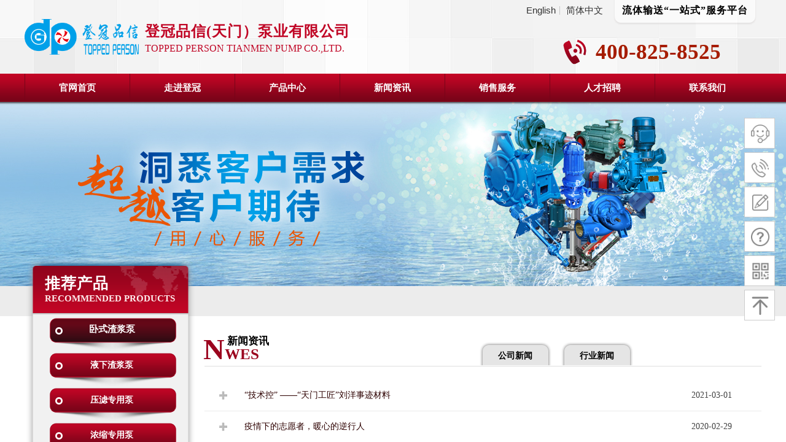

--- FILE ---
content_type: text/html; charset=utf-8
request_url: http://www.top-person.com/page226?article_category=7&menu_id=229
body_size: 25655
content:
<!DOCTYPE html PUBLIC "-//W3C//DTD XHTML 1.0 Transitional//EN" "http://www.w3.org/TR/xhtml1/DTD/xhtml1-transitional.dtd">
<html xmlns="http://www.w3.org/1999/xhtml" lang="zh-Hans" >
	<head>
		<meta http-equiv="X-UA-Compatible" content="IE=Edge,chrome=1" />
	<meta name="viewport" content="width=1200" />	<meta http-equiv="Content-Type" content="text/html; charset=utf-8" />
		<meta name="format-detection" content="telephone=no" />
	     <meta http-equiv="Cache-Control" content="no-transform"/> 
     <meta http-equiv="Cache-Control" content="no-siteapp"/>
	<title>天门泵/天门渣浆泵--登冠品信（天门）泵业有限公司</title>
	<meta name="keywords"  content="网站关键字" />
	<meta name="description" content="网站描述" />
    
                
			<link rel="shortcut icon" href="http://static.websiteonline.cn/website/template/default/images/favicon.ico" type="image/x-icon" />
	<link rel="Bookmark" href="http://static.websiteonline.cn/website/template/default/images/favicon.ico" />
		

		<link href="http://static.websiteonline.cn/website/template/default/css/default.css?v=17534100" rel="stylesheet" type="text/css" />
<link href="http://www.top-person.com/template/default/css/font/font.css?v=15750090" rel="stylesheet" type="text/css" />
<link href="http://www.top-person.com/template/default/css/wpassword/iconfont.css?v=17496248" rel="stylesheet" type="text/css" />
<link href="http://static.websiteonline.cn/website/plugin/title/css/title.css?v=17083134" rel="stylesheet" type="text/css" />
<link href="http://static.websiteonline.cn/website/plugin/media/css/media.css?v=14077216" rel="stylesheet" type="text/css" />
<link href="http://static.websiteonline.cn/website/plugin/unslider/css/unslider.css?v=16086236" rel="stylesheet" type="text/css" />
<link href="http://static.websiteonline.cn/website/plugin/product_category/css/product_category.css?v=14937940" rel="stylesheet" type="text/css" />
<link href="http://static.websiteonline.cn/website/plugin/sidebar/css/sidebar.css?v=16860282" rel="stylesheet" type="text/css" />
<style type="text/css">.prop_rotate_angle sup,.prop_rotate_angle .posblk-deg{font-size:11px; color:#CDCDCD; font-weight:normal; font-style:normal; }ins#qiao-wrap{height:0;} #qiao-wrap{display:block;}
</style> 
</head>
<body  >
<input type="hidden" value="3" name="_user_level_val" />
								<script type="text/javascript" language="javascript" src="http://static.websiteonline.cn/website/script/??libsjq.js,jquery.custom.js,jquery.lazyload.js,jquery.rotateutility.js,lab.js,wopop_all.js,jquery.cookie.js,jquery.simplemodal.js,fullcollumn.js,objectFitPolyfill.min.js,ierotate.js,effects/velocity.js,effects/velocity.ui.js,effects/effects.js,fullpagescroll.js,common.js,heightAdapt.js?v=17573096"></script>
<script type="text/javascript" language="javascript" src="http://static.websiteonline.cn/website/plugin/??media/js/init.js,new_navigation/js/overall.js,new_navigation/styles/hs6/init.js,unslider/js/init.js,product_category/js/overall.js,article_list/js/init.js?v=17633678"></script>
	<script type="text/javascript" language="javascript">
    			var webmodel = {};
	        
    wp_pages_global_func($.extend({
        'isedit': '0',
        'islogin': '0',
        'domain': 'proe33724',
        'p_rooturl': 'http://www.top-person.com',
        'static_rooturl': 'http://static.websiteonline.cn/website',
        'interface_locale': "zh_CN",
        'dev_mode': "0",
        'getsession': ''
    }, {"phpsessionid":"","punyurl":"http:\/\/www.top-person.com","curr_locale":"zh_CN","mscript_name":"","converted":false}));
    
	</script>

<link href="http://www.top-person.com/c3751aa7cc680cd25f0825b4eccae9c7.cssx" rel="stylesheet" /><div id="page_set_css">
</div><input type="hidden" id="page_id" name="page_id" value="226" rpid="226">
<div id="scroll_container" class="scroll_contain" style="">
	    	<div id="scroll_container_bg" style=";">&nbsp;</div>
<script>
initScrollcontainerHeight();	
</script>
     <div id="overflow_canvas_container">        <div id="canvas" style=" margin: 0 auto;width:1200px;;height:1366px">
    <div id="layer1DE782FA219D6864209C03D9773B3701" class="full_column"   style="width:1200px;position:absolute;top:0px;height:121px;z-index:102;">
    <div class="full_width " style="position:absolute;height:121px;background-color:transparent;background-image:url('http://proe33724.pic48.websiteonline.cn/upload/templatefiles/defo.png');background-position:center top;background-repeat:repeat-x;background:;">		
    </div>
			<div class="full_content" style="width:1200px; position:absolute;left:0;top:0;margin-left: 0px;;height:121px;">
								<div id='layer9010744281F8F989EE4225D28950ADC0' type='title'  class='cstlayer' style='left: 957px; top: 6px; position: absolute; z-index: 103; width: 236px; height: 37px; '  mid=""  fatherid='layer1DE782FA219D6864209C03D9773B3701'    deg='0'><div class="wp-title_content" style="overflow-wrap: break-word; padding: 0px; border-color: transparent; border-width: 0px; height: 37px; width: 236px; display: block;"><div style="text-align: center;"><b style="font-size: 17px; letter-spacing: 1px; color: rgb(0, 0, 0); font-family: 微软雅黑;"><span style="font-size:16px;">流体输送“一站式”服务平台</span></b></div></div>
<script type="text/javascript">
$(function(){
	$('.wp-title_content').each(function(){
		if($(this).find('div').attr('align')=='justify'){
			$(this).find('div').css({'text-justify':'inter-ideograph','text-align':'justify'});
		}
	})	
})
</script>

</div><script>				 $('#layer9010744281F8F989EE4225D28950ADC0').triggerHandler('layer_ready');</script><div id='layer18AD0A39E1C8AF89F3950CF36826A9B8' type='media'  class='cstlayer' style='left: 950px; top: 0px; position: absolute; z-index: 101; width: 250px; height: 51px; '  mid=""  fatherid='layer1DE782FA219D6864209C03D9773B3701'    deg='0'><script>
create_pc_media_set_pic('layer18AD0A39E1C8AF89F3950CF36826A9B8',false);
</script>
<div class="wp-media_content"  style="overflow: hidden; width: 250px; height: 51px;" type="0">
<div class="img_over"  style='overflow: hidden; border-color: transparent; border-width: 0px; position: relative; width: 250px; height: 51px;'>

<div class="imgloading" style="z-index:100;"> </div>
<img  id="wp-media-image_layer18AD0A39E1C8AF89F3950CF36826A9B8" onerror="set_thumb_layer18AD0A39E1C8AF89F3950CF36826A9B8(this);" onload="set_thumb_layer18AD0A39E1C8AF89F3950CF36826A9B8(this);" class="paragraph_image"  type="cut" src="http://proe33724.pic48.websiteonline.cn/upload/templatefiles/o499.png" style="width: 250px; height: 56px; left: 0px; top: 0px; position: relative;;" />
</div>

</div>
<script>
(function(){
		layer_media_init_func('layer18AD0A39E1C8AF89F3950CF36826A9B8',{"isedit":false,"has_effects":false});
})()
</script>
</div><script>				 $('#layer18AD0A39E1C8AF89F3950CF36826A9B8').triggerHandler('layer_ready');</script><div id='layer6631EF00F5F7D3E4E934A225F176A301' type='multilingual'  class='cstlayer' style='left: 790px; top: 10px; position: absolute; z-index: 124; width: 184px; height: 21px; '  mid=""  fatherid='layer1DE782FA219D6864209C03D9773B3701'    deg='0'><script type="text/javascript">
function wp_multilingual_changeLang(id)
{
	$.ajax({
		type:'POST',
		url:parseToURL('multilingual','changeLang'),
		data:"id="+id,
		success:function(js_code){
			eval(js_code);
		},
		error:function(response){
			wp_alert("Choose the language.<br/>请求失败");
		}
	});
}
</script>
<div class="wp-multilingual_content" style="border-color: transparent; border-width: 0px; width: 184px; height: 21px;" langstyle="custom2">
<style type="text/css">#layer6631EF00F5F7D3E4E934A225F176A301 .custom_dom_class,#layer6631EF00F5F7D3E4E934A225F176A301 .aout{-webkit-border-radius:5px;-moz-border-radius:5px;border-radius:5px;padding-left:2px;padding-right:1px;font-size:15px;color:rgb(51, 51, 51);background-color:rgba(0, 0, 0, 0);}</style><div skin="custom2" class="wp-multilingual_css" style="display:none;"></div>
<div class="wp-content">
 
    <script type="text/javascript"> 
$('#layer6631EF00F5F7D3E4E934A225F176A301').layer_ready(function(){
	setTimeout(function(){
		$("#layer6631EF00F5F7D3E4E934A225F176A301").find('.wp-diy-selectedb-outside').remove();
	},100);
	$("#layer6631EF00F5F7D3E4E934A225F176A301").find('select').cstselect({selectclass:'wp-diy-selectedb'});
			  
})
</script>

<div class="sitestar-lan-ver1 custom_dom_class">
			<a href="javascript:void(0);" class=" wp-language-1 wp-langitem-layer6631EF00F5F7D3E4E934A225F176A301" style="color:#333333; margin:0 3px; font-size:14px;  display:inline-block; padding-right:7px; height:14px; line-height:14px;" onclick="wp_multilingual_changeLang('1')">English</a>
			<a href="javascript:void(0);" class=" on  wp-language-2 wp-langitem-layer6631EF00F5F7D3E4E934A225F176A301" style="color:#333333; margin:0 3px; font-size:14px;  display:inline-block; padding-right:7px; height:14px; line-height:14px;" onclick="wp_multilingual_changeLang('2')">简体中文</a>
	</div>
  
</div>
</div>
 <script type="text/javascript">
		$(function(){
		if ($('div.wp-diy-selecteda-outside').length || $('div.wp-diy-selectedb-outside').length || $('div.wp-diy-selectedc-outside').length || $('div.wp-diy-selectedd-outside').length) {
			$('#scroll_container').scroll(function(){
				$('body').children('div.wp-diy-selecteda-content').remove();
				$('body').children('div.wp-diy-selectedb-content').remove();
				$('body').children('div.wp-diy-selectedc-content').remove();
				$('body').children('div.wp-diy-selectedd-content').remove();
			});
		}
	});
	$('#layer6631EF00F5F7D3E4E934A225F176A301').layer_ready(function(){
		var custom_css = '#layer6631EF00F5F7D3E4E934A225F176A301 .custom_dom_class,#layer6631EF00F5F7D3E4E934A225F176A301 .aout{-webkit-border-radius:5px;-moz-border-radius:5px;border-radius:5px;padding-left:2px;padding-right:1px;font-size:15px;color:rgb(51, 51, 51);background-color:rgba(0, 0, 0, 0);}';
		var langstyle = 'custom2';
		var $curlayer = $('#layer6631EF00F5F7D3E4E934A225F176A301');
		var custom_a_font_size = $curlayer.find('.wp-content .custom_dom_class').css('font-size');
		var custom_a_color = $curlayer.find('.wp-content .custom_dom_class').css('color');
		if(custom_a_font_size){
			$curlayer.find('.wp-content .custom_dom_class a').css('font-size',custom_a_font_size);
		}
		if(custom_a_color){
			$curlayer.find('.wp-content .custom_dom_class a').css('color',custom_a_color);
		}
		if((langstyle == 'default' || langstyle == 'yellow') && custom_css == ''){
			$curlayer.find('.wp-content p.custom_dom_class a').css('color','red');
		}
		var time=100;
		if(langstyle == 'custom5' || langstyle == 'custom6') time=500;
		$curlayer.find(".aout_over").unbind('click.toggle').bind('click.toggle',function(){$curlayer.find(".text-a").slideToggle(time);});
		setTimeout(function(){
			var text_a_font_size = $curlayer.find('.wp-content .custom_dom_class a').css('font-size') || '12px';
			var text_a_color = $curlayer.find('.wp-content .custom_dom_class .aout').css('color') || '#ffffff';
			var text_a_bgcolor = $curlayer.find('.wp-content .custom_dom_class').css('background-color') || '#ffffff';
			var text_a_border_radius = $curlayer.find('.wp-content .custom_dom_class .aout').css('border-radius') || '5px';
			var $text_a = $curlayer.find('.wp-content .custom_dom_class .text-a');
			if(text_a_font_size){$text_a.find('a').css('font-size',text_a_font_size);}
			if(text_a_color){$text_a.find('a').css('color',text_a_color);}
			if(text_a_bgcolor){$text_a.css('background-color',text_a_bgcolor);}
			if(text_a_border_radius){$text_a.css('border-radius',text_a_border_radius);}
		},400);
	});
</script>
</div><script>				 $('#layer6631EF00F5F7D3E4E934A225F176A301').triggerHandler('layer_ready');</script><div id='layerCB8D1FED9826B21BB4CFCED7DA994C83' type='media'  class='cstlayer' style='left: 0px; top: 31px; position: absolute; z-index: 104; width: 186.244px; height: 58px; '  mid=""  fatherid='layer1DE782FA219D6864209C03D9773B3701'    deg='0'><script>
create_pc_media_set_pic('layerCB8D1FED9826B21BB4CFCED7DA994C83',false);
</script>
<div class="wp-media_content"  style="overflow: hidden; width: 186px; height: 58px; border-width: 0px; border-style: solid; padding: 0px;" type="0">
<div class="img_over"  style='overflow: hidden; border-color: transparent; border-width: 0px; position: relative; width: 186px; height: 58px;'>

<div class="imgloading" style="z-index:100;"> </div>
<img  id="wp-media-image_layerCB8D1FED9826B21BB4CFCED7DA994C83" onerror="set_thumb_layerCB8D1FED9826B21BB4CFCED7DA994C83(this);" onload="set_thumb_layerCB8D1FED9826B21BB4CFCED7DA994C83(this);" class="paragraph_image"  type="zoom" src="http://proe33724.pic48.websiteonline.cn/upload/logo.png" style="width: 186px; height: auto; top: -1px; left: 0px; position: relative;;" />
</div>

</div>
<script>
(function(){
		layer_media_init_func('layerCB8D1FED9826B21BB4CFCED7DA994C83',{"isedit":false,"has_effects":false});
})()
</script>
</div><script>				 $('#layerCB8D1FED9826B21BB4CFCED7DA994C83').triggerHandler('layer_ready');</script><div id='layer35EF064B3D3ECCF76A55BBA5D0C47BF9' type='title'  class='cstlayer' style='left: 930px; top: 60px; position: absolute; z-index: 102; width: 270px; height: 53px; '  mid=""  fatherid='layer1DE782FA219D6864209C03D9773B3701'    deg='0'><div class="wp-title_content" style="overflow-wrap: break-word; padding: 0px; border-color: transparent; border-width: 0px; height: 53px; width: 270px; display: block;"><font color="#a61c00" face="华文细黑"><span style="font-size: 35px;"><b>400-825-8525</b></span></font></div>

</div><script>				 $('#layer35EF064B3D3ECCF76A55BBA5D0C47BF9').triggerHandler('layer_ready');</script><div id='layer812CE472C84EA8E91E249FA07B4F7D9E' type='media'  class='cstlayer' style='left: 868px; top: 58px; position: absolute; z-index: 100; width: 55.2083px; height: 53px; '  mid=""  fatherid='layer1DE782FA219D6864209C03D9773B3701'    deg='0'><script>
create_pc_media_set_pic('layer812CE472C84EA8E91E249FA07B4F7D9E',false);
</script>
<div class="wp-media_content"  style="overflow: hidden; width: 55px; height: 53px;" type="0">
<div class="img_over"  style='overflow: hidden; border-color: transparent; border-width: 0px; position: relative; width: 55px; height: 53px;'>

<div class="imgloading" style="z-index:100;"> </div>
<img  id="wp-media-image_layer812CE472C84EA8E91E249FA07B4F7D9E" onerror="set_thumb_layer812CE472C84EA8E91E249FA07B4F7D9E(this);" onload="set_thumb_layer812CE472C84EA8E91E249FA07B4F7D9E(this);" class="paragraph_image"  type="zoom" src="http://proe33724.pic48.websiteonline.cn/upload/templatefiles/58a10766bf834.png" style="width: 55px; height: auto;;" />
</div>

</div>
<script>
(function(){
		layer_media_init_func('layer812CE472C84EA8E91E249FA07B4F7D9E',{"isedit":false,"has_effects":false});
})()
</script>
</div><script>				 $('#layer812CE472C84EA8E91E249FA07B4F7D9E').triggerHandler('layer_ready');</script><div id='layerFC5D7DC4393402B75A48D0B8D4F1972B' type='title'  class='cstlayer' style='left: 196px; top: 35px; position: absolute; z-index: 105; width: 412px; height: 54px; '  mid=""  fatherid='layer1DE782FA219D6864209C03D9773B3701'    deg='0'><div class="wp-title_content" style="word-wrap: break-word; padding: 0px; border-color: transparent; border-width: 0px; height: 54px; width: 410px; display: block;"><p style="color: rgb(90, 90, 90); font-family: Arial, 宋体, Helvetica, sans-serif, Verdana; font-size: 12px; font-style: normal; font-variant-ligatures: normal; font-variant-caps: normal; font-weight: normal; text-align: justify;"><span style="font-size:10.5pt;"><span style="letter-spacing: 1px;"><span style="font-size: 24px; color: rgb(192, 5, 37); font-family: 微软雅黑; letter-spacing: 1px;"><strong>登冠品信</strong></span></span><span style="font-size: 24px; color: rgb(192, 5, 37); font-family: 微软雅黑; letter-spacing: 1px;"><strong>(</strong></span><span style="letter-spacing: 1px;"><span style="font-size: 24px; color: rgb(192, 5, 37); font-family: 微软雅黑; letter-spacing: 1px;"><strong>天门）泵业有限公司</strong></span></span></span></p><p align="justify" style="text-align: justify;"><font color="#c00525" face="微软雅黑"><span style="font-size: 16px; letter-spacing: 0px;">TOPPED PERSON TIANMEN PUMP CO.,LTD.</span></font></p></div>

</div><script>				 $('#layerFC5D7DC4393402B75A48D0B8D4F1972B').triggerHandler('layer_ready');</script>                                
                                <div class="fullcontent_opacity" style="width: 100%;height: 100%;position: absolute;left: 0;right: 0;top: 0;display:none;"></div>
			</div>
</div>
<script>
        $(".content_copen").live('click',function(){
        $(this).closest(".full_column").hide();
    });
	var $fullwidth=$('#layer1DE782FA219D6864209C03D9773B3701 .full_width');
	$fullwidth.css({left:0-$('#canvas').offset().left+$('#scroll_container').offset().left-$('#scroll_container').scrollLeft()-$.parseInteger($('#canvas').css("borderLeftWidth")),width:$('#scroll_container_bg').width()});
	$(function () {
				var videoParams={"id":"layer1DE782FA219D6864209C03D9773B3701","bgauto":null,"ctauto":null,"bVideouse":null,"cVideouse":null,"bgvHeight":null,"bgvWidth":null};
		fullcolumn_bgvideo_init_func(videoParams);
                var bgHoverParams={"full":{"hover":null,"opacity":null,"bg":"transparent","id":"layer1DE782FA219D6864209C03D9773B3701","bgopacity":null,"zindextopcolorset":""},"full_con":{"hover":null,"opacity":null,"bg":null,"id":"layer1DE782FA219D6864209C03D9773B3701","bgopacity":null}};
		fullcolumn_HoverInit(bgHoverParams);
        });
</script>


<div id="layerDB001365077A7E50E9575A2913FFAB57" class="full_column"   style="width:1200px;position:absolute;top:120px;height:63px;z-index:110;">
    <div class="full_width " style="position:absolute;height:63px;background-color:transparent;background-image:url('http://proe33724.pic48.websiteonline.cn/upload/templatefiles/sdxz.png');background-position:center top;background-repeat:repeat-x;background:;background-attachment:scroll;">		
    </div>
			<div class="full_content" style="width:1200px; position:absolute;left:0;top:0;margin-left: 0px;;height:63px;">
								<div id='layerB6D3C3A56F3D5F186853DAA1F14DC3FC' type='new_navigation'  class='cstlayer' style='left: 0px; top: 0px; position: absolute; z-index: 121; width: 1200px; height: 48px; '  mid=""  fatherid='layerDB001365077A7E50E9575A2913FFAB57'    deg='0'><div class="wp-new_navigation_content" style="border-color: transparent; border-width: 0px; width: 1200px; display: block; overflow: visible; height: auto;;display:block;overflow:hidden;height:0px;" type="0">
<script type="text/javascript"> 
		
	</script>
<div skin="hs6" class="nav1 menu_hs6" ishorizon="1" colorstyle="darkorange" direction="0" more="更多" moreshow="0" morecolor="darkorange" hover="0" hover_scr="0" submethod="0" umenu="0" dmenu="0" sethomeurl="http://www.top-person.com/page240" smcenter="0">
		<ul id="nav_layerB6D3C3A56F3D5F186853DAA1F14DC3FC" class="navigation"  style="width:auto;"  >
		<li style="z-index:2;"  class="wp_subtop"  pid="240" ><a  class="  "  href="http://www.top-person.com">官网首页</a></li><li style="z-index:2;"  class="wp_subtop"  pid="224" ><a  class="  "  href="http://www.top-person.com/page224">走进登冠</a></li><li style="z-index:2;"  class="wp_subtop"  pid="225" ><a  class="  "  href="http://www.top-person.com/page225">产品中心</a></li><li style="z-index:2;"  class="wp_subtop"  pid="226" ><a  class=" sub "  href="http://www.top-person.com/page226">新闻资讯</a><ul style="z-index:2;"><li style="z-index:3;"  class=""  pid=0 ><a  class="  "  href="http://www.top-person.com/page226?article_category=7&menu_id=229">公司新闻</a></li><li style="z-index:3;"  class=""  pid=0 ><a  class="  "  href="http://www.top-person.com/page226?article_category=8&menu_id=230">行业动态</a></li></ul></li><li style="z-index:2;"  class="wp_subtop"  pid="228" ><a  class=" sub "  href="http://www.top-person.com/page228">销售服务</a><ul style="z-index:2;"><li style="z-index:3;"  class=""  pid=0 ><a  class="  "  href="http://www.top-person.com/page228?article_category=4&menu_id=236">服务承诺</a></li><li style="z-index:3;"  class=""  pid=0 ><a  class="  "  href="http://www.top-person.com/page228?article_category=5&menu_id=244">服务领域</a></li><li style="z-index:3;"  class=""  pid=0 ><a  class="  "  href="http://www.top-person.com/page228?article_category=6&menu_id=242">服务案例</a></li></ul></li><li style="z-index:2;"  class="wp_subtop"  pid="245" ><a  class="  "  href="http://www.top-person.com/page245">人才招聘</a></li><li style="z-index:2;"  class="wp_subtop"  pid="227" ><a  class="  "  href="http://www.top-person.com/page227">联系我们</a></li>	</ul>
</div>

<script type="text/javascript"> 
				$("#layerB6D3C3A56F3D5F186853DAA1F14DC3FC").data("datasty_", '@charset "utf-8";  #nav_layerB6D3C3A56F3D5F186853DAA1F14DC3FC,#nav_layerB6D3C3A56F3D5F186853DAA1F14DC3FC ul,#nav_layerB6D3C3A56F3D5F186853DAA1F14DC3FC li{list-style-type:none; margin:0px; padding:0px; border:thin none;}  #nav_layerB6D3C3A56F3D5F186853DAA1F14DC3FC { position:relative;padding-left:20px;background-image:url(http://static.websiteonline.cn/website/plugin/new_navigation/styles/hs6/menu6_bg.jpg);background-repeat:repeat;background-position:top left;background-color:transparent;height:42px;-moz-border-radius:5px; -webkit-border-radius:5px; border-radius:5px;behavior: url(script/pie.htc);}  #nav_layerB6D3C3A56F3D5F186853DAA1F14DC3FC li.wp_subtop{padding-left:5px;padding-right:5px;text-align:center;height:42px;line-height:42px;position: relative; float:left; width:120px; padding-bottom:0px;background-image:url(http://static.websiteonline.cn/website/plugin/new_navigation/styles/hs6/menu6_line.jpg);background-color:transparent;background-repeat:no-repeat;background-position:top right;}  #nav_layerB6D3C3A56F3D5F186853DAA1F14DC3FC li.wp_subtop:hover{height:42px;line-height:42px;width:120px;text-align:center;background-image:url(http://static.websiteonline.cn/website/plugin/new_navigation/styles/hs6/menu6_hover.jpg);background-repeat:repeat-x;background-color:transparent;background-position:top left;}  #nav_layerB6D3C3A56F3D5F186853DAA1F14DC3FC li.wp_subtop>a{white-space:nowrap;font-style:normal;font-weight:normal;font-family:arial;font-size:12px;display:block; padding:0px; color:#ffffff; text-align:center; text-decoration: none;overflow:hidden;}  #nav_layerB6D3C3A56F3D5F186853DAA1F14DC3FC li.wp_subtop>a:hover{color:#fff; text-decoration: none;font-size:12px;font-style:normal;font-weight:normal;font-family:arial;color:#ffffff;text-align:center;}  #nav_layerB6D3C3A56F3D5F186853DAA1F14DC3FC ul {position:absolute;left:0px;display:none; background-color:transparent;margin-left:0px;}  #nav_layerB6D3C3A56F3D5F186853DAA1F14DC3FC ul li {padding-left:5px;padding-right:5px;text-align:center;position:relative; float: left;padding-bottom:0px;background-image:none;background-color:#fc6701;height:25px;line-height:25px;background-position:top left;background-repeat:repeat;}  #nav_layerB6D3C3A56F3D5F186853DAA1F14DC3FC ul li:hover{text-align:center;background-image:none; background-color:#dc3200;width:120px;height:25px;line-height:25px;background-position:top left;background-repeat:repeat;}  #nav_layerB6D3C3A56F3D5F186853DAA1F14DC3FC ul li a {text-align:center;color:#fff;font-size:12px;font-family:arial;font-style:normal;font-weight:normal;white-space:nowrap;display:block;}  #nav_layerB6D3C3A56F3D5F186853DAA1F14DC3FC ul li a:hover{ color:#fff;font-size:12px;font-family:arial;text-align:center;font-style:normal;font-weight:normal;}  #nav_layerB6D3C3A56F3D5F186853DAA1F14DC3FC ul ul {position: absolute; margin-left: 120px; margin-top: -25px;display: none; }');
		$("#layerB6D3C3A56F3D5F186853DAA1F14DC3FC").data("datastys_", '#nav_layerB6D3C3A56F3D5F186853DAA1F14DC3FC{background-color:transparent;} #nav_layerB6D3C3A56F3D5F186853DAA1F14DC3FC{background-image:url(http://static.websiteonline.cn/website/plugin/new_navigation/view/images/png_bg.png);} #nav_layerB6D3C3A56F3D5F186853DAA1F14DC3FC{background:;}                                                                          #nav_layerB6D3C3A56F3D5F186853DAA1F14DC3FC li.wp_subtop>a{font-family:Microsoft YaHei;} #nav_layerB6D3C3A56F3D5F186853DAA1F14DC3FC li.wp_subtop>a{font-weight:bold;}  #nav_layerB6D3C3A56F3D5F186853DAA1F14DC3FC li.wp_subtop{background-color:transparent;} #nav_layerB6D3C3A56F3D5F186853DAA1F14DC3FC li.wp_subtop{background:;}    #nav_layerB6D3C3A56F3D5F186853DAA1F14DC3FC li.wp_subtop>a:hover{font-weight:bold;} #nav_layerB6D3C3A56F3D5F186853DAA1F14DC3FC li.wp_subtop>a:hover{font-family:Microsoft YaHei;}  #nav_layerB6D3C3A56F3D5F186853DAA1F14DC3FC li.wp_subtop{background-image:url("http://proe33724.pic48.websiteonline.cn/upload/templatefiles/qoth.png");}  #nav_layerB6D3C3A56F3D5F186853DAA1F14DC3FC li.wp_subtop:hover{background-image:url("http://proe33724.pic48.websiteonline.cn/upload/templatefiles/6smc.png");} #nav_layerB6D3C3A56F3D5F186853DAA1F14DC3FC li.wp_subtop:hover{background-repeat:no-repeat;}     #nav_layerB6D3C3A56F3D5F186853DAA1F14DC3FC li.wp_subtop>a{font-size:15px;} #nav_layerB6D3C3A56F3D5F186853DAA1F14DC3FC li.wp_subtop>a:hover{font-size:15px;}                                                          #nav_layerB6D3C3A56F3D5F186853DAA1F14DC3FC ul li{height:50px;} #nav_layerB6D3C3A56F3D5F186853DAA1F14DC3FC ul li{line-height:50px;} #nav_layerB6D3C3A56F3D5F186853DAA1F14DC3FC ul li:hover{height:50px;} #nav_layerB6D3C3A56F3D5F186853DAA1F14DC3FC ul li:hover{line-height:50px;}  #nav_layerB6D3C3A56F3D5F186853DAA1F14DC3FC ul li{background:none;}  #nav_layerB6D3C3A56F3D5F186853DAA1F14DC3FC ul li{background-color:transparent;}  #nav_layerB6D3C3A56F3D5F186853DAA1F14DC3FC ul li a{font-family:Microsoft YaHei;} #nav_layerB6D3C3A56F3D5F186853DAA1F14DC3FC ul li a{font-weight:bold;}  #nav_layerB6D3C3A56F3D5F186853DAA1F14DC3FC ul li a{font-size:14px;}  #nav_layerB6D3C3A56F3D5F186853DAA1F14DC3FC ul li a:hover{font-size:14px;} #nav_layerB6D3C3A56F3D5F186853DAA1F14DC3FC ul li a:hover{font-family:Microsoft YaHei;} #nav_layerB6D3C3A56F3D5F186853DAA1F14DC3FC ul li:hover{background-color:transparent;}  #nav_layerB6D3C3A56F3D5F186853DAA1F14DC3FC ul li:hover{background:);}     #nav_layerB6D3C3A56F3D5F186853DAA1F14DC3FC ul li{background-repeat:no-repeat;}  #nav_layerB6D3C3A56F3D5F186853DAA1F14DC3FC ul li{background-position:bottom center;}  #nav_layerB6D3C3A56F3D5F186853DAA1F14DC3FC ul li:hover{background-position:bottom center;} #nav_layerB6D3C3A56F3D5F186853DAA1F14DC3FC ul li:hover{background-repeat:no-repeat;}  #nav_layerB6D3C3A56F3D5F186853DAA1F14DC3FC ul li a:hover{font-weight:bold;}     #nav_layerB6D3C3A56F3D5F186853DAA1F14DC3FC ul li{background-image:url("http://proe33724.pic48.websiteonline.cn/upload/templatefiles/sk2p.png");}    #nav_layerB6D3C3A56F3D5F186853DAA1F14DC3FC ul li a:hover{color:#ffffff;}       #nav_layerB6D3C3A56F3D5F186853DAA1F14DC3FC ul li a{color:#2b0000;}  #nav_layerB6D3C3A56F3D5F186853DAA1F14DC3FC li.wp_subtop:hover{line-height:46px;} #nav_layerB6D3C3A56F3D5F186853DAA1F14DC3FC li.wp_subtop{line-height:46px;}                         #nav_layerB6D3C3A56F3D5F186853DAA1F14DC3FC li.wp_subtop{height:45px;}                                    #nav_layerB6D3C3A56F3D5F186853DAA1F14DC3FC li.wp_subtop:hover{background-position:center left;}               #nav_layerB6D3C3A56F3D5F186853DAA1F14DC3FC li.wp_subtop{background-position:center left;}      #nav_layerB6D3C3A56F3D5F186853DAA1F14DC3FC li.wp_subtop:hover{height:46px;}      #nav_layerB6D3C3A56F3D5F186853DAA1F14DC3FC ul li:hover{background-image:url("http://proe33724.pic48.websiteonline.cn/upload/templatefiles/pvu7.png");}                                                                    #nav_layerB6D3C3A56F3D5F186853DAA1F14DC3FC li.wp_subtop{width:161px;} #nav_layerB6D3C3A56F3D5F186853DAA1F14DC3FC li.wp_subtop:hover{width:161px;}');
	
		</script>

<script type="text/javascript">
function wp_get_navstyle(layer_id,key){
		var navStyle = $.trim($("#"+layer_id).data(key));
		return navStyle;	
	
}	
richtxt('layerB6D3C3A56F3D5F186853DAA1F14DC3FC');
</script><script type="text/javascript">
layer_new_navigation_hs6_func({"isedit":false,"layer_id":"layerB6D3C3A56F3D5F186853DAA1F14DC3FC","menustyle":"hs6"});

</script></div>
<script type="text/javascript">
 $(function(){
	layer_new_navigation_content_func({"isedit":false,"layer_id":"layerB6D3C3A56F3D5F186853DAA1F14DC3FC","menustyle":"hs6","addopts":{"padding-left":"0"}});
});
</script>

</div><script>				 $('#layerB6D3C3A56F3D5F186853DAA1F14DC3FC').triggerHandler('layer_ready');</script>                                
                                <div class="fullcontent_opacity" style="width: 100%;height: 100%;position: absolute;left: 0;right: 0;top: 0;display:none;"></div>
			</div>
</div>
<script>
        $(".content_copen").live('click',function(){
        $(this).closest(".full_column").hide();
    });
	var $fullwidth=$('#layerDB001365077A7E50E9575A2913FFAB57 .full_width');
	$fullwidth.css({left:0-$('#canvas').offset().left+$('#scroll_container').offset().left-$('#scroll_container').scrollLeft()-$.parseInteger($('#canvas').css("borderLeftWidth")),width:$('#scroll_container_bg').width()});
	$(function () {
				var videoParams={"id":"layerDB001365077A7E50E9575A2913FFAB57","bgauto":null,"ctauto":null,"bVideouse":null,"cVideouse":null,"bgvHeight":null,"bgvWidth":null};
		fullcolumn_bgvideo_init_func(videoParams);
                var bgHoverParams={"full":{"hover":null,"opacity":null,"bg":"transparent","id":"layerDB001365077A7E50E9575A2913FFAB57","bgopacity":null,"zindextopcolorset":""},"full_con":{"hover":null,"opacity":null,"bg":null,"id":"layerDB001365077A7E50E9575A2913FFAB57","bgopacity":null}};
		fullcolumn_HoverInit(bgHoverParams);
        });
</script>


<div id='layer31F8A8D5C1CB8541E5421C41FABD72EC' type='unslider'  class='cstlayer' style='left: 0px; top: 166px; position: absolute; z-index: 100; width: 1200px; height: 300px; '  mid=""    deg='0'><style>
#layer31F8A8D5C1CB8541E5421C41FABD72EChtml5zoo-1{
	margin:0 auto;
}
</style>
<div id="layer31F8A8D5C1CB8541E5421C41FABD72EC_content" class="wp-unslider_content" style="overflow: hidden; border: none; left: -331.5px; width: 1863px; height: 300px; position: absolute;">
<script type="text/javascript">
	 
</script>

<!-- loop star -->
<div id="layer31F8A8D5C1CB8541E5421C41FABD72EChtml5zoo-1">
    <ul class="html5zoo-slides" style="display:none;">
  
        <li><img alt="" src="http://proe33724.pic48.websiteonline.cn/upload/rxfp.jpg" class="html5lightbox" /></a></li>
    </ul>
</div>
<!-- loop end -->

<script language="javascript">
(function(){
		var layerparams={"layerid":"layer31F8A8D5C1CB8541E5421C41FABD72EC","pstyle":"none","plborder_size":null,"interval":3000,"autoplays":"false","title_size":40,"title_family":"SimSun","title_color":"#fff","easing":"all","show_title":"1","show_nav":"0","navigation_style":"01","navbg_hover_color":"#660000","nav_margin_bottom_size":"25","nav_arrow":"0","arrow_left":"template\/default\/images\/left_arrow.png","arrow_right":"template\/default\/images\/right_arrow.png","nav_margin_left_size":"25","nav_margin_right_size":"25","skin":"02","default_show":"1","hover_show":"0","pauseonmouseover":"0","nav_arrow_w_size":"32","nav_arrow_h_size":"32","iconstyle":"01","nav_height_size":"2","wsize":null,"editMode":false,"unslideradapt":null};
	layer_unslider_init_func(layerparams);
})()  
</script>
</div>
</div><script>				 $('#layer31F8A8D5C1CB8541E5421C41FABD72EC').triggerHandler('layer_ready');</script><div id='layer91C453A2D49E0EEBC232807203100E04' type='box'  class='cstlayer' style='left: 0px; top: 417px; position: absolute; z-index: 109; width: 279px; height: 886px; '  mid=""    deg='0'><div class="wp-box_content drop_box" style="overflow-wrap: break-word; padding: 0px; border-color: transparent; border-width: 0px; height: 886px; background-color: transparent; width: 279px; border-style: solid; background-image: url('http://proe33724.pic48.websiteonline.cn/upload/templatefiles/itdq.png'); background-position: center top; background-repeat:no-repeat;">
    <div id='layer8D6F1AD16770CEB04C0ACB5CCF4B5F1D' type='title'  class='cstlayer' style='left: 13px; top: 684px; position: absolute; z-index: 123; width: 252px; height: 22px; '  mid=""  fatherid='layer91C453A2D49E0EEBC232807203100E04'    deg='0'><div class="wp-title_content" style="overflow-wrap: break-word; padding: 0px; border-color: transparent; border-width: 0px; height: 22px; width: 252px; display: block;"><div align="center"><span style="font-family: 微软雅黑; color: rgb(67, 67, 67);">扫一扫，手机访问</span></div></div>

</div><script>				 $('#layer8D6F1AD16770CEB04C0ACB5CCF4B5F1D').triggerHandler('layer_ready');</script><div id='layer075856FE6443A8D926193CD53CDB1E6A' type='media'  class='cstlayer' style='left: 50px; top: 703px; position: absolute; z-index: 103; width: 179px; height: 167px; '  mid=""  fatherid='layer91C453A2D49E0EEBC232807203100E04'    deg='0'><script>
create_pc_media_set_pic('layer075856FE6443A8D926193CD53CDB1E6A',false);
</script>
<div class="wp-media_content"  style="overflow: hidden; width: 179px; height: 167px; border-width: 0px; border-style: solid; padding: 0px;" type="0">
<div class="img_over"  style='overflow: hidden; border-color: transparent; border-width: 0px; position: relative; width: 179px; height: 167px;'>

<div class="imgloading" style="z-index:100;"> </div>
<img  id="wp-media-image_layer075856FE6443A8D926193CD53CDB1E6A" onerror="set_thumb_layer075856FE6443A8D926193CD53CDB1E6A(this);" onload="set_thumb_layer075856FE6443A8D926193CD53CDB1E6A(this);" class="paragraph_image"  type="zoom" src="http://proe33724.pic48.websiteonline.cn/upload/v90q.jpg" style="width: 179px; height: auto; top: -6px; left: 0px; position: relative;;" />
</div>

</div>
<script>
(function(){
		layer_media_init_func('layer075856FE6443A8D926193CD53CDB1E6A',{"isedit":false,"has_effects":false});
})()
</script>
</div><script>				 $('#layer075856FE6443A8D926193CD53CDB1E6A').triggerHandler('layer_ready');</script><div id='layer519169C9FD355327C62BD925A7EEA9A4' type='media'  class='cstlayer' style='left: 6.5px; top: 679px; position: absolute; z-index: 102; width: 266px; height: 63px; '  mid=""  fatherid='layer91C453A2D49E0EEBC232807203100E04'    deg='0'><script>
create_pc_media_set_pic('layer519169C9FD355327C62BD925A7EEA9A4',false);
</script>
<div class="wp-media_content"  style="overflow: hidden; width: 266px; height: 63px;" type="0">
<div class="img_over"  style='overflow: hidden; border-color: transparent; border-width: 0px; position: relative; width: 266px; height: 63px;'>

<div class="imgloading" style="z-index:100;"> </div>
<img  id="wp-media-image_layer519169C9FD355327C62BD925A7EEA9A4" onerror="set_thumb_layer519169C9FD355327C62BD925A7EEA9A4(this);" onload="set_thumb_layer519169C9FD355327C62BD925A7EEA9A4(this);" class="paragraph_image"  type="cut" src="http://proe33724.pic48.websiteonline.cn/upload/templatefiles/Group-101_5s3s.png" style="width: 275px; height: 69px; left: 0px; top: 0px; position: relative;;" />
</div>

</div>
<script>
(function(){
		layer_media_init_func('layer519169C9FD355327C62BD925A7EEA9A4',{"isedit":false,"has_effects":false});
})()
</script>
</div><script>				 $('#layer519169C9FD355327C62BD925A7EEA9A4').triggerHandler('layer_ready');</script><div id='layerB86B36AE0DD19A9272D371E6BBCAB28E' type='product_category'  class='cstlayer' style='left: 18px; top: 98px; position: absolute; z-index: 104; width: 252px; height: 570px; '  mid=""  fatherid='layer91C453A2D49E0EEBC232807203100E04'    deg='0'><script type="text/javascript">

function wp_showdefaultHoverCss(layer_id){
	var layertype=$('#'+layer_id).attr('type');
	if(layertype && window['wp_showdefaultHoverCss_'+layertype]){
		return window['wp_showdefaultHoverCss_'+layertype](layer_id);
	}
	return false;
}

function wp_showdefaultHoverCss_product_category(layer_id)
{
	var plugin_name=$("#"+layer_id).attr('type');
	var hover=$("#"+layer_id).find('.nav1').attr('hover');
	var skinname=$("#"+layer_id).find('.nav1').attr('skin');
    var hover_set = $("#"+layer_id).find('.nav1').attr('hover_set');
    var pro_cateid = $("#"+layer_id).find('.nav1').attr('pro_cateid');
	if(skinname=='vertical_vs10_1'){
		return;
	}
    if(hover!=1){
        return;
    }
    if(hover == 1 && hover_set == 2 && !pro_cateid){
        return;
    }

	wp_getdefaultHoverCss(layer_id);
	var n=0;
	
	if(plugin_name=='new_navigation'){
		var page_id=$("#page_id").val();
                var rootpid=$("#page_id").attr("rpid")*1;
	}else{
		var page_id=$('#'+layer_id+'').find(".default_pid").html();
		if(page_id==0 || page_id.length==0){
			page_id=$('#nav_'+layer_id+'').children('li:first').attr('pid');	
		}
	}
 
	$('#nav_'+layer_id+'').children('li').each(function(){
		var type_pid=$(this).attr('pid');		
		if(type_pid==page_id){
			$(this).addClass("lihover").children('a').addClass("ahover");
 
		}else if(type_pid==rootpid){
                    $(this).addClass("lihover").children('a').addClass("ahover");
 
           }
 
		if(window.location.href == $(this).find("a").attr("href") || window.location.href == $(this).find("a").attr("href")+"&brd=1"){  $(this).addClass("lihover").children('a').addClass("ahover"); }
		n++;
	});
	
	if(!$('#nav_'+layer_id+'').children('li.lihover').length){
		$('#nav_'+layer_id+' ul').children('li').each(function(){
			var lochref=window.location.href.replace(/^https?:/,'').replace(/&brd=1$/,'');
			var subahref= $(this).find('a').attr("href").replace(/^https?:/,'').replace(/&brd=1$/,'');
			if(lochref == subahref || lochref ==subahref+"&brd=1"){ 
				$(this).parents(".wp_subtop").addClass("lihover").children('a').addClass("ahover"); 
				return;
			}
		})
	}
 
	if(hover==1){        
		if($('#nav_'+layer_id+'').children('li').children('a.ahover').length<1){
			$('#nav_'+layer_id+'').children('li:first').addClass("lihover").children('a').addClass("ahover");
		} 	 
	}
}
var wp_showdefaultHoverCss_layerB86B36AE0DD19A9272D371E6BBCAB28E=wp_showdefaultHoverCss;
function wp_addMoreButton(layer_id){
	var layertype=$('#'+layer_id).attr('type');
	if(layertype && window['wp_addMoreButton_'+layertype]){
		return window['wp_addMoreButton_'+layertype](layer_id);
	}
	return false;
}
function wp_addMoreButton_product_category(layer_id)
{
	var firstLiTop = 0;
	var hasMore = false;
	$('#nav_'+layer_id).children('li.wp_subtop').each(function(i){
		if(i == 0) {firstLiTop = $(this).offset().top;return true;}	
		if($(this).offset().top > firstLiTop)
		{
			$('#'+layer_id).data('hasMore','yes');//配置逻辑获取
			var more = $.trim($('#'+layer_id).children('.wp-product_category_content').children('.nav1').attr('more'));
			var doms = $(this).prev().prev().nextAll().clone();
			var objA = $(this).prev().children('a');
			if(objA.children('span').length > 0) objA.children('span').html(more);
			else objA.html(more);

			if(objA.hasClass('sub'))
			{
				objA.next('ul').empty();
				doms.appendTo(objA.next('ul'));
			}
			else
			{
				objA.after('<ul></ul>');
				doms.appendTo(objA.next('ul'));
				objA.addClass('sub');
			}
				
			$(this).prev().nextAll().remove();
			objA.next('ul').children('li').removeClass('wp_subtop');
			hasMore = true;

			objA.attr('href','javascript:void(0);');
			
			//点击"更多"弹出全站导航
			if($("#"+layer_id).find('.nav1').attr('moreshow') == 1)
			{
				objA.click(function (e){
					$('#'+layer_id).find('#basic-modal-content_'+layer_id).modal({
						containerId:'wp-product_category-simplemodal-container_'+layer_id,
						zIndex:9999,
						close:false,
						onOpen:function(dialog){
							dialog.overlay.fadeIn('slow', function(){
								dialog.container.slideDown('slow',function(){
									dialog.data.fadeIn('slow','swing',function(){
										$('.wp_menus').not('.wp_thirdmenu0').each(function(){
											var left = $(this).parent().parent().children('a').eq(0).outerWidth()+5;
											$(this).css({position:'relative',left:left+'px'});
										});
									});
								});
							});
						},
						onClose:function(dialog){
							dialog.data.fadeOut('slow',function (){
								dialog.container.slideUp('slow', function () {
									dialog.overlay.fadeOut('slow', function () {
										$.modal.close();
									});
								});
							});
						}
					});
					return false;
				});
			}
			return false;
		}
	});
	if(!hasMore) $('#'+layer_id).data('hasMore','no');
	wp_showdefaultHoverCss(layer_id);
}

//编辑模式水平拖动动态刷新修改More按钮
function wp_updateMoreButton(layer_id)
{
	var $layer = $('#'+layer_id);
	var $nav1 = $layer.children('.wp-product_category_content').children('.nav1');
	var tmp_css = $.trim($("#datastys_"+layer_id).text());
	var tmp_cssa = $.trim($("#datasty_"+layer_id).text());
	$.post(parseToURL("product_category","refreshNavigator",{menustyle:$.trim($nav1.attr('skin')),saveCss:'yes',page_id:$("#page_id").val(),blockid:layer_id,typeval:$.trim($layer.find(".wp-product_category_content").attr('type')),colorstyle:$.trim($nav1.attr('colorstyle')),direction:$.trim($nav1.attr('direction')),more:$.trim($nav1.attr('more')),hover:$.trim($nav1.attr('hover')),moreshow:$.trim($nav1.attr('moreshow')),morecolor:$.trim($nav1.attr('morecolor'))}),function(data){
		$layer.find('.wp-product_category_content').html(data);
		$("#datastys_"+layer_id).text(tmp_css);
 					
		var setcss=$("#page_set_css").html();
		setcss=setcss.replace(/<style>/i,'').replace(/<\/style>/i,'');
		var reg=new RegExp("(.*)([/][/*]"+layer_id+"[/*][/])(.*)([/][/*]"+layer_id+"[/*][/])(.*)","gmi");
		var url=setcss;
		var rep=url.replace(reg,"$1 $5");
		var tempcss=rep + " /*"+ layer_id +"*/ "+tmp_cssa+" "+tmp_css+" /*"+ layer_id +"*/ ";
		tempcss = tempcss.replace(/[\r\n]/g, " ").replace(/\s+/g, " "); 
		$("#page_set_css").html('<style> '+tempcss+ '</style>');
	});
	wp_showdefaultHoverCss(layer_id);
}


function wp_removeLoading(layer_id)
{
	
	var $nav1 = $('#'+layer_id).find(".nav1");
	var ishorizon=$nav1.attr("ishorizon");
	if(ishorizon=='1'){
		$("#"+layer_id).find('.wp-new_navigation_content').css({height:'auto',overflow:'hidden'});
	}else{
		$("#"+layer_id).find('.wp-new_navigation_content').css({width:'auto',overflow:'hidden'});
	}
	// 修复IE浏览器部分版本导航无法显示问题 2013/12/26
 
	var temptimer = setTimeout(function(){
		$("#"+layer_id).find('.wp-new_navigation_content').css("overflow", 'visible');
		clearTimeout(temptimer);
	}, 50);
}
</script><div class="wp-product_category_content" id="wp-ptype_layerB86B36AE0DD19A9272D371E6BBCAB28E" style="border-color: transparent; border-width: 0px; width: 252px; height: 570px;">
<script type="text/javascript"> 
$("#layerB86B36AE0DD19A9272D371E6BBCAB28E").data("jeditMode",0);
layer_prdcat_setvar({"isedit":0,"layerid":"layerB86B36AE0DD19A9272D371E6BBCAB28E"});
$(function(){
	setTimeout(function(){
		var layerids = "ul#nav_layerB86B36AE0DD19A9272D371E6BBCAB28E";
					if($(layerids).find('.wp_subtop:last').children('a').html() == ""){
				$(layerids).find('.wp_subtop:last').children('a').html('更多');
			}
			},500)
})

		    var wp_showdefaultHoverCss_layerB86B36AE0DD19A9272D371E6BBCAB28E=wp_showdefaultHoverCss;
			$("#layerB86B36AE0DD19A9272D371E6BBCAB28E").data("datasty_", '@charset "utf-8";  #nav_layerB86B36AE0DD19A9272D371E6BBCAB28E,#nav_layerB86B36AE0DD19A9272D371E6BBCAB28E ul,#nav_layerB86B36AE0DD19A9272D371E6BBCAB28E li{list-style-type:none;margin:0;padding:0;border:thin none;}  #nav_layerB86B36AE0DD19A9272D371E6BBCAB28E{position:relative;width:192px;background-image:url(http://static.websiteonline.cn/website/plugin/product_category/view/images/png_bg.png);background-repeat:no-repeat;background-position:bottom left;background-color:transparent;}  #nav_layerB86B36AE0DD19A9272D371E6BBCAB28E li.wp_subtop{border-bottom:1px solid #d0d0d0;float:left;clear:left;padding-left:10px;padding-right:4px;padding-bottom:0;z-index:1000;position:relative;width:178px;height:39px;line-height:39px;background-image:url(http://static.websiteonline.cn/website/plugin/product_category/styles/vertical_vs7/h23_03_z96R.jpg);background-repeat:repeat-x;background-position:top left;background-color:transparent;text-align:left;}  #nav_layerB86B36AE0DD19A9272D371E6BBCAB28E li.wp_subtop:hover{text-align:left;padding-left:10px;padding-right:4px;height:39px;line-height:39px;background-image:url(http://static.websiteonline.cn/website/plugin/product_category/styles/vertical_vs7/h22_05_6DT2.jpg);background-repeat:repeat-x;background-position:top left;background-color:transparent;}  #nav_layerB86B36AE0DD19A9272D371E6BBCAB28E li.wp_subtop>a{white-space: nowrap;display:block;padding:0;text-decoration:none;overflow:hidden;font-size:14px;font-family:arial;color:#333;text-align:left;font-weight:normal;font-style:normal;}  #nav_layerB86B36AE0DD19A9272D371E6BBCAB28E li.wp_subtop>a:hover{text-decoration:none;font-size:14px;font-family:arial;color:#333;text-align:left;font-weight:normal;font-style:normal;}  #nav_layerB86B36AE0DD19A9272D371E6BBCAB28E ul{border:1px solid #d0d0d0;position:absolute;display:none;left:0;padding-top:10px;padding-bottom:10px;background-image:url(http://static.websiteonline.cn/website/plugin/product_category/view/images/png_bg.png);}  #nav_layerB86B36AE0DD19A9272D371E6BBCAB28E ul li{padding-left:10px;padding-right:10px;margin-top:1px;text-align:center;position:relative;height:33px;line-height:33px;background-image:url(http://static.websiteonline.cn/website/plugin/product_category/view/images/png_bg.png);background-repeat:repeat-x;background-position:top left;background-color:transparent;}  #nav_layerB86B36AE0DD19A9272D371E6BBCAB28E ul li:hover{text-align:center;height:33px;line-height:33px;background-image:url(http://static.websiteonline.cn/website/plugin/product_category/view/images/png_bg.png);background-repeat:repeat-x;background-position:top left;background-color:#f1f1f1;}  #nav_layerB86B36AE0DD19A9272D371E6BBCAB28E ul li a{border-bottom:1px solid #d0d0d0;padding-left:10px;padding-right:10px;min-width:80px;white-space:nowrap;overflow:hidden;display:block;font-size:12px;font-family:arial;color:#666;text-align:center;font-weight:normal;font-style:normal;}  #nav_layerB86B36AE0DD19A9272D371E6BBCAB28E ul li a:hover{text-align:center;font-size:12px;font-family:arial;color:#333;font-weight:normal;font-style:normal;}  #nav_layerB86B36AE0DD19A9272D371E6BBCAB28E ul ul{background-image:url(http://static.websiteonline.cn/website/plugin/product_category/view/images/png_bg.png);}  #nav_layerB86B36AE0DD19A9272D371E6BBCAB28E span.sub1{padding-right:10px;}');
		$("#layerB86B36AE0DD19A9272D371E6BBCAB28E").data("datastys_", '#nav_layerB86B36AE0DD19A9272D371E6BBCAB28E li.wp_subtop>a{color:#ffffff;}#nav_layerB86B36AE0DD19A9272D371E6BBCAB28E li.wp_subtop>a{font-family:Microsoft YaHei;}#nav_layerB86B36AE0DD19A9272D371E6BBCAB28E li.wp_subtop{text-align:center;}#nav_layerB86B36AE0DD19A9272D371E6BBCAB28E li.wp_subtop>a{text-align:center;}#nav_layerB86B36AE0DD19A9272D371E6BBCAB28E li.wp_subtop>a{font-weight:bold;}#nav_layerB86B36AE0DD19A9272D371E6BBCAB28E li.wp_subtop{background-repeat:no-repeat;}#nav_layerB86B36AE0DD19A9272D371E6BBCAB28E li.wp_subtop{background-position:top center;}#nav_layerB86B36AE0DD19A9272D371E6BBCAB28E li.wp_subtop:hover{background-position:top center;}#nav_layerB86B36AE0DD19A9272D371E6BBCAB28E li.wp_subtop:hover{background-repeat:no-repeat;}#nav_layerB86B36AE0DD19A9272D371E6BBCAB28E li.wp_subtop>a:hover{font-family:Microsoft YaHei;}#nav_layerB86B36AE0DD19A9272D371E6BBCAB28E li.wp_subtop>a:hover{font-weight:bold;}#nav_layerB86B36AE0DD19A9272D371E6BBCAB28E li.wp_subtop>a:hover{color:#ffffff;}#nav_layerB86B36AE0DD19A9272D371E6BBCAB28E li.wp_subtop:hover{text-align:center;}#nav_layerB86B36AE0DD19A9272D371E6BBCAB28E li.wp_subtop>a:hover{text-align:center;}#nav_layerB86B36AE0DD19A9272D371E6BBCAB28E li.wp_subtop{background-image:url("http://proe33724.pic48.websiteonline.cn/upload/templatefiles/12414.png");}#nav_layerB86B36AE0DD19A9272D371E6BBCAB28E li.wp_subtop:hover{background-image:url("http://proe33724.pic48.websiteonline.cn/upload/templatefiles/n0e1.png");}#nav_layerB86B36AE0DD19A9272D371E6BBCAB28E li.wp_subtop>a{font-size:14px;}#nav_layerB86B36AE0DD19A9272D371E6BBCAB28E li.wp_subtop>a:hover{font-size:15px;}#nav_layerB86B36AE0DD19A9272D371E6BBCAB28E li.wp_subtop:hover{line-height:43px;}#nav_layerB86B36AE0DD19A9272D371E6BBCAB28E{width:252px;}#nav_layerB86B36AE0DD19A9272D371E6BBCAB28E li.wp_subtop{width:238px;}#nav_layerB86B36AE0DD19A9272D371E6BBCAB28E li.wp_subtop{line-height:45px;}#nav_layerB86B36AE0DD19A9272D371E6BBCAB28E li.wp_subtop{height:57px;}#nav_layerB86B36AE0DD19A9272D371E6BBCAB28E li.wp_subtop:hover{height:57px;}');
	</script>
 <div skin="vertical_vs7" class="nav1 menu_vertical_vs7" ishorizon="" colorstyle="beige" direction="0" more="更多" moreshow="1" morecolor="darkorange" hover="1" hover_set="" pro_cateid="" subopen="" submethod="" menushow="">
	<div id="datasty_layerB86B36AE0DD19A9272D371E6BBCAB28E" style="display:none;width:0px;height:0px;">
		</div>
	<div id="datastys_layerB86B36AE0DD19A9272D371E6BBCAB28E" style=" display:none; width:0px; height:0px;">
		</div>
	<div id="hoverlayerB86B36AE0DD19A9272D371E6BBCAB28E" style=" display:none; width:0px; height:0px;"></div>	
  <ul id="nav_layerB86B36AE0DD19A9272D371E6BBCAB28E" class="navigation" ><li style="z-index:2;"  class="wp_subtop"  pid="5" ><a class="  " href="http://www.top-person.com/page225?product_category=5"  >卧式渣浆泵</a></li><li style="z-index:2;"  class="wp_subtop"  pid="6" ><a class="  " href="http://www.top-person.com/page225?product_category=6"  >液下渣浆泵</a></li><li style="z-index:2;"  class="wp_subtop"  pid="7" ><a class="  " href="http://www.top-person.com/page225?product_category=7"  >压滤专用泵</a></li><li style="z-index:2;"  class="wp_subtop"  pid="8" ><a class="  " href="http://www.top-person.com/page225?product_category=8"  >浓缩专用泵</a></li><li style="z-index:2;"  class="wp_subtop"  pid="9" ><a class="  " href="http://www.top-person.com/page225?product_category=9"  >立式泡沫泵</a></li><li style="z-index:2;"  class="wp_subtop"  pid="10" ><a class="  " href="http://www.top-person.com/page225?product_category=10"  >潜水渣浆泵</a></li><li style="z-index:2;"  class="wp_subtop"  pid="11" ><a class="  " href="http://www.top-person.com/page225?product_category=11"  >脱硫循环泵</a></li><li style="z-index:2;"  class="wp_subtop"  pid="12" ><a class="  " href="http://www.top-person.com/page225?product_category=12"  >双吸离心泵</a></li><li style="z-index:2;"  class="wp_subtop"  pid="13" ><a class="  " href="http://www.top-person.com/page225?product_category=13"  >多级离心泵</a></li><li style="z-index:2;"  class="wp_subtop"  pid="14" ><a class="  " href="http://www.top-person.com/page225?product_category=14"  >管道离心泵</a></li></ul>
  <div class="default_pid" style="display:none; width:0px; height:0px;"></div>
  </div>
 </div>
 
<script type="text/javascript">
function layerB86B36AE0DD19A9272D371E6BBCAB28E_getSubMenuHoverCss(css_pro,type)
{
	var typeval=type;
	if(typeval == 1){
		var regex = "#nav_layer[0-9|a-z|A-Z]+\\s+ul+\\s+li+\\s+a:\\s*hover\\s*{\\s*"+css_pro+"\\s*:[^;]+";
	}else if(typeval == 2){
		var regex = "#nav_layer[0-9|a-z|A-Z]+\\s+ul\\s+li\\s*:\\s*hover\\s*{\\s*"+css_pro+"\\s*:[^;]+";
	}else if(typeval == 3){
		var regex = "#nav_layer[0-9|a-z|A-Z]+\\s+ul\\s+li\\s*{\\s*"+css_pro+"\\s*:[^;]+";
	}else{
		var regex = "#nav_layer[0-9|a-z|A-Z]+\\s+li\.wp_subtop>a:\\s*hover\\s*{\\s*"+css_pro+"\\s*:[^;]+";
	}
		var navStyle = $.trim($("#layerB86B36AE0DD19A9272D371E6BBCAB28E").data("datastys_"));
		if(navStyle.length > 0)
	{
		var patt1 =new RegExp(regex,'i');
		var tmp = patt1.exec($.trim(navStyle));
		if(tmp)
		{
			return $.trim((tmp[0].match(/{[^:]+:[^;]+/)[0]).match(/:[^;]+/)[0].replace(':',''));
		}
	}

		navStyle = $.trim($("#layerB86B36AE0DD19A9272D371E6BBCAB28E").data("datasty_"));
		if(navStyle.length > 0)
	{
		if(typeval==1){
			var patt1 = new RegExp("#nav_layer[0-9|a-z|A-Z]+\\s+ul+\\s+li+\\s+a:\\s*hover\\s*{[^}]+}",'i');
		}else if(typeval == 2){
			var patt1 = new RegExp("#nav_layer[0-9|a-z|A-Z]+\\s+ul\\s+li\\s*:\\s*hover\\s*{[^}]+}",'i');
		}else if(typeval == 3){
			var patt1 = new RegExp("#nav_layer[0-9|a-z|A-Z]+\\s+ul\\s+li\\s*{[^}]+}",'i');
		}else{
			var patt1 = new RegExp("#nav_layer[0-9|a-z|A-Z]+\\s+li\.wp_subtop>a:\\s*hover\\s*{[^}]+}",'i');
		}
		var tmp = patt1.exec(navStyle);
		
		if(tmp)
		{
			var tmp1 = tmp[0].match(/{[^}]+}/)[0];
			var patt2 = new RegExp(css_pro+"\\s*:\\s*[^;]+;",'i');
			tmp = patt2.exec(tmp1);
			if(tmp) return $.trim(tmp[0].replace(/[^:]+:/,'').replace(';',''));
		}
	}

	return $.trim($("#nav_layerB86B36AE0DD19A9272D371E6BBCAB28E ul li a").css(css_pro));
}
$(document).ready(function (){
	$("#nav_layerB86B36AE0DD19A9272D371E6BBCAB28E").children('li:last').css('border','none');

	$('#nav_layerB86B36AE0DD19A9272D371E6BBCAB28E').find('li').hover(function(){
		
		//子菜单悬停背景绑定在a上
		if(!$(this).hasClass('wp_subtop'))
		{
			$(this).children('a').css('background-image',layerB86B36AE0DD19A9272D371E6BBCAB28E_getSubMenuHoverCss('background-image',2));
			$(this).children('a').css('background-repeat',layerB86B36AE0DD19A9272D371E6BBCAB28E_getSubMenuHoverCss('background-repeat',2));
			$(this).children('a').css('background-color',layerB86B36AE0DD19A9272D371E6BBCAB28E_getSubMenuHoverCss('background-color',2));
			$(this).children('a').css('background-position',layerB86B36AE0DD19A9272D371E6BBCAB28E_getSubMenuHoverCss('background-position',2));

			$(this).css({'background-image':'none','background-color':'transparent'});
		}

		if($(this).children('ul').length > 0)
		{
			$(this).children('ul').css('background-image',layerB86B36AE0DD19A9272D371E6BBCAB28E_getSubMenuHoverCss('background-image',3));
			$(this).children('ul').css('background-repeat',layerB86B36AE0DD19A9272D371E6BBCAB28E_getSubMenuHoverCss('background-repeat',3));
			$(this).children('ul').css('background-color',layerB86B36AE0DD19A9272D371E6BBCAB28E_getSubMenuHoverCss('background-color',3));
			$(this).children('ul').css('background-position',layerB86B36AE0DD19A9272D371E6BBCAB28E_getSubMenuHoverCss('background-position',3));

			$(this).children('ul').children('li').css({'background-image':'none','background-color':'transparent'});
		}

		//最后一个菜单去除border-bottom
		$(this).children('ul').children('li:last').children('a').css('border','none');
		if(!$(this).hasClass('wp_subtop')) $(this).parent().children('li:last').children('a').css('border','none');
		
		$(this).children('ul').show();
	},function(){
		$(this).children('ul').hide();
		if(!($.browser.msie && $.browser.version < 9)){
					}
		$target = $(this);
		setTimeout(function(){
			$target.parent('ul').children('li:last').children('a').css('border','none');
		},10);
	});
		
	var ulheight = 0;
	$('#nav_layerB86B36AE0DD19A9272D371E6BBCAB28E').children('li').each(function(){
		ulheight = ulheight + $(this).outerHeight(true);
	});

	$('#layerB86B36AE0DD19A9272D371E6BBCAB28E,#layerB86B36AE0DD19A9272D371E6BBCAB28E .wp-product_category_content,#nav_layerB86B36AE0DD19A9272D371E6BBCAB28E').height(ulheight);
	
	$("#nav_layerB86B36AE0DD19A9272D371E6BBCAB28E").find('li').each(function(){
		var tmp_html = $(this).children('a').html();
		$(this).children('a').empty().append("<span class='sub1'>"+tmp_html+"</span>");
	});
	
	$("#nav_layerB86B36AE0DD19A9272D371E6BBCAB28E").find('li').hover(function(){
		if($(this).children('a').hasClass("sub")){			
			$(this).children('ul').children('li').each(function(){
				if($(this).children('a').hasClass("sub")){		
					$(this).children('a').children('span').height($(this).children('a').height());
				}				
			});
		}
	});
	
	$('.menu_vertical_vs7 #nav_layerB86B36AE0DD19A9272D371E6BBCAB28E').find('li').hover(function(){
		var direction=$("#layerB86B36AE0DD19A9272D371E6BBCAB28E").find('.nav1').attr('direction');
		var width = parseInt($(this).outerWidth());
				if(direction==1){				
			$(this).children('ul').css('left','auto').css('right',(width)+'px');
		}else{
			$(this).children('ul').css('left','0px').css('right','auto');	
		}
		if($(this).parent().hasClass('navigation'))
		{
			$(this).children('a').css({'font-family':layerB86B36AE0DD19A9272D371E6BBCAB28E_getSubMenuHoverCss("font-family",0),'font-size':layerB86B36AE0DD19A9272D371E6BBCAB28E_getSubMenuHoverCss("font-size",0),'color':layerB86B36AE0DD19A9272D371E6BBCAB28E_getSubMenuHoverCss("color",0),'font-weight':layerB86B36AE0DD19A9272D371E6BBCAB28E_getSubMenuHoverCss("font-weight",0),'font-style':layerB86B36AE0DD19A9272D371E6BBCAB28E_getSubMenuHoverCss("font-style",0)});
		}else{
			$(this).children('a').css({'font-family':layerB86B36AE0DD19A9272D371E6BBCAB28E_getSubMenuHoverCss("font-family",1),'font-size':layerB86B36AE0DD19A9272D371E6BBCAB28E_getSubMenuHoverCss("font-size",1),'color':layerB86B36AE0DD19A9272D371E6BBCAB28E_getSubMenuHoverCss("color",1),'font-weight':layerB86B36AE0DD19A9272D371E6BBCAB28E_getSubMenuHoverCss("font-weight",1),'font-style':layerB86B36AE0DD19A9272D371E6BBCAB28E_getSubMenuHoverCss("font-style",1)});
		}

		//子菜单位置根据主菜单高度调整和子菜单左边偏移
		if($(this).hasClass('wp_subtop'))
		{
			$('#nav_layerB86B36AE0DD19A9272D371E6BBCAB28E .wp_subtop').removeClass("lihover").children('a').removeClass("ahover");
			$(this).children('ul').css('margin-top',-1*$(this).outerHeight()+'px');
			$(this).children('ul').css('margin-left',$(this).parent('ul').outerWidth(true)+parseInt($(this).parent('ul').css('margin-left'))+'px');
		}
		else
		{
			if($(this).prev('li').length == 0)
			{ 
				$(this).children('ul').css('margin-top',-1*($(this).outerHeight()+parseInt($(this).css('margin-top'))+parseInt($(this).parent('ul').css('borderTopWidth'))+parseInt($(this).parent('ul').css('padding-top')))+'px');
				if($(this).children('ul').length > 0)
				{
					var offsetY = $(this).children('ul').offset().top - $(this).parent('ul').offset().top;
					if(offsetY != 0)
						$(this).children('ul').css('margin-top',parseInt($(this).children('ul').css('margin-top')) - offsetY);
				}
			}
			
			else $(this).children('ul').css('margin-top',-1*$(this).outerHeight()+'px');
			$(this).children('ul').css('margin-left',$(this).parent('ul').width()+'px');
		}
	},function(){
		if($(this).parent().hasClass('navigation'))
		{
			wp_showdefaultHoverCss('layerB86B36AE0DD19A9272D371E6BBCAB28E');
		}
		 $(this).children('a').attr("style",'');
	});
	wp_showdefaultHoverCss('layerB86B36AE0DD19A9272D371E6BBCAB28E');
});

//水平拖动宽度自适应

function vertical_vs7_cssReplace(layer_id,oldCss,newCss)
{
	if($.trim(newCss).length == 0) alert('empty');
	var navStyle = $("#datastys_"+layer_id).text();
	navStyle = navStyle.replace(/<style[^>]*?>/i,'').replace(/<\/style>/i,'').replace(/(^\s*)|(\s*$)/g,"");
	navStyle = navStyle.replace(oldCss,'');
	navStyle += newCss;
	navStyle = navStyle.replace(/[\r\n]/g, " ").replace(/\s+/g, " "); 
	$("#datastys_"+layer_id).text(""+navStyle+"");

	var data=$("#datasty_"+layer_id).text();					
	get_plugin_css(layer_id,data+" "+navStyle);
}
var nav_width=parseInt($('#nav_layerB86B36AE0DD19A9272D371E6BBCAB28E').find('li.wp_subtop').css('width'));
var wp_ptype_width=parseInt($('#wp-ptype_layerB86B36AE0DD19A9272D371E6BBCAB28E').css('paddingLeft'));
var wp_content_ws=$('#layerB86B36AE0DD19A9272D371E6BBCAB28E .wp-product_category_content').outerWidth()-$('#layerB86B36AE0DD19A9272D371E6BBCAB28E .wp-product_category_content').width();
if(wp_content_ws<0) wp_content_ws=0;
$('#nav_layerB86B36AE0DD19A9272D371E6BBCAB28E').find('li.wp_subtop').css('width',nav_width-wp_content_ws-wp_ptype_width*2+'px');
</script>

<script type="text/javascript">
var this_more_layerB86B36AE0DD19A9272D371E6BBCAB28E='#basic-modal-content_layerB86B36AE0DD19A9272D371E6BBCAB28E {display:none;}    /* Overlay */  #simplemodal-overlay {background-color:#000;}    /* Container */  #wp-product_category-simplemodal-container_layerB86B36AE0DD19A9272D371E6BBCAB28E{height:502px; width:553px; color:#bbb;text-align:center;font-size:12px;color:#2F2F2F;font-family:Verdana,Arial,Helvetica,sans-serif,"宋体";}  #wp-new_navigation-simplemodal-container_layerB86B36AE0DD19A9272D371E6BBCAB28E{height:502px; width:553px; color:#bbb;text-align:center;font-size:12px;color:#2F2F2F;font-family:Verdana,Arial,Helvetica,sans-serif,"宋体";}  #wp-product_category-simplemodal-container_layerB86B36AE0DD19A9272D371E6BBCAB28E .simplemodal-data {padding:0px;}  #wp-new_navigation-simplemodal-container_layerB86B36AE0DD19A9272D371E6BBCAB28E .simplemodal-data {padding:0px;}  #wp-product_category-simplemodal-container_layerB86B36AE0DD19A9272D371E6BBCAB28E a{text-decoration: none;}  #wp-new_navigation-simplemodal-container_layerB86B36AE0DD19A9272D371E6BBCAB28E a{text-decoration: none;}  #wp-product_category-simplemodal-container_layerB86B36AE0DD19A9272D371E6BBCAB28E .topban{      height:54px;      padding-top:24px;  }#wp-new_navigation-simplemodal-container_layerB86B36AE0DD19A9272D371E6BBCAB28E .topban{  	height:54px;  	padding-top:24px;  }  #wp-product_category-simplemodal-container_layerB86B36AE0DD19A9272D371E6BBCAB28E .topban .close{      background: url("http://static.websiteonline.cn/website/plugin/product_category/view/windowpopup/darkorange/close.gif") no-repeat scroll 0 0 transparent;      color: #FFFFFF;      display: block;      height: 22px;      margin-left: 465px;      padding-left: 7px;      padding-top: 3px;      width: 77px;  }#wp-new_navigation-simplemodal-container_layerB86B36AE0DD19A9272D371E6BBCAB28E .topban .close{  	background: url("http://static.websiteonline.cn/website/plugin/product_category/view/windowpopup/darkorange/close.gif") no-repeat scroll 0 0 transparent;      color: #FFFFFF;      display: block;      height: 22px;      margin-left: 465px;      padding-left: 7px;      padding-top: 3px;      width: 77px;  }  #wp-product_category-simplemodal-container_layerB86B36AE0DD19A9272D371E6BBCAB28E .navMain{      height: 424px;      overflow-x: hidden;      overflow-y: auto;      text-align: left;      padding-left:15px;  }#wp-new_navigation-simplemodal-container_layerB86B36AE0DD19A9272D371E6BBCAB28E .navMain{      height: 424px;      overflow-x: hidden;      overflow-y: auto;      text-align: left;      padding-left:15px;      background-color:#fff3bd;  }  #wp-product_category-simplemodal-container_layerB86B36AE0DD19A9272D371E6BBCAB28E .navMain .list td {      font-size: 12px;      line-height: 24px;  }#wp-new_navigation-simplemodal-container_layerB86B36AE0DD19A9272D371E6BBCAB28E .navMain .list td {      font-size: 12px;      line-height: 24px;  }  #wp-product_category-simplemodal-container_layerB86B36AE0DD19A9272D371E6BBCAB28E .navMain .list td .tle {      height: 33px;      line-height: 40px;      overflow: hidden;  }#wp-new_navigation-simplemodal-container_layerB86B36AE0DD19A9272D371E6BBCAB28E .navMain .list td .tle {      height: 33px;      line-height: 40px;      overflow: hidden;  }  #wp-product_category-simplemodal-container_layerB86B36AE0DD19A9272D371E6BBCAB28E .navMain a {      background: none repeat scroll 0 0 transparent;      font-family: "Microsoft Yahei";      font-size: 15px;  }#wp-new_navigation-simplemodal-container_layerB86B36AE0DD19A9272D371E6BBCAB28E .navMain a {      background: none repeat scroll 0 0 transparent;      font-family: "Microsoft Yahei";      font-size: 15px;      color:#a56f2f;  }  #wp-product_category-simplemodal-container_layerB86B36AE0DD19A9272D371E6BBCAB28E .navMain .list td a {      background: url("http://static.websiteonline.cn/website/plugin/product_category/view/windowpopup/darkorange/arrow.gif") no-repeat scroll -1px 8px transparent;      float: left;      font-size: 12px;      margin-left: 5px;      padding: 0 5px 0 10px;  }#wp-new_navigation-simplemodal-container_layerB86B36AE0DD19A9272D371E6BBCAB28E .navMain .list td a {      background: url("http://static.websiteonline.cn/website/plugin/product_category/view/windowpopup/darkorange/arrow.gif") no-repeat scroll -1px 8px transparent;      float: left;      font-size: 12px;      margin-left: 5px;      padding: 0 5px 0 10px;  }  #wp-product_category-simplemodal-container_layerB86B36AE0DD19A9272D371E6BBCAB28E .navMain .list td .tle{            overflow:hidden;  }#wp-new_navigation-simplemodal-container_layerB86B36AE0DD19A9272D371E6BBCAB28E .navMain .list td .tle{  	  	overflow:hidden;  }  #wp-product_category-simplemodal-container_layerB86B36AE0DD19A9272D371E6BBCAB28E .navMain .list td .tle a{white-space:nowrap;}  #wp-new_navigation-simplemodal-container_layerB86B36AE0DD19A9272D371E6BBCAB28E .navMain .list td .tle a{white-space:nowrap;}  #wp-product_category-simplemodal-container_layerB86B36AE0DD19A9272D371E6BBCAB28E .navMain .list td a.second_menu{white-space:nowrap;}  #wp-new_navigation-simplemodal-container_layerB86B36AE0DD19A9272D371E6BBCAB28E .navMain .list td a.second_menu{white-space:nowrap;}  #wp-product_category-simplemodal-container_layerB86B36AE0DD19A9272D371E6BBCAB28E .navMain .list td .second_menu_container{overflow:hidden;}  #wp-new_navigation-simplemodal-container_layerB86B36AE0DD19A9272D371E6BBCAB28E .navMain .list td .second_menu_container{overflow:hidden;}  #wp-product_category-simplemodal-container_layerB86B36AE0DD19A9272D371E6BBCAB28E .wp_product_category_title{text-align:left;padding-left:24px;}  #wp-new_navigation-simplemodal-container_layerB86B36AE0DD19A9272D371E6BBCAB28E .wp_product_category_title{text-align:left;padding-left:24px;}  #wp-product_category-simplemodal-container_layerB86B36AE0DD19A9272D371E6BBCAB28E .wp_product_category_title span{font-size:16px;font-family:arial;}  #wp-new_navigation-simplemodal-container_layerB86B36AE0DD19A9272D371E6BBCAB28E .wp_product_category_title span{font-size:16px;font-family:Verdana,Arial,Helvetica,sans-serif,"宋体";}  #wp-product_category-simplemodal-container_layerB86B36AE0DD19A9272D371E6BBCAB28E .wp_product_category_title .wp_global_nav{position:relative;left:5px;}  #wp-new_navigation-simplemodal-container_layerB86B36AE0DD19A9272D371E6BBCAB28E .wp_product_category_title .wp_webname{color:#fff;}  #wp-new_navigation-simplemodal-container_layerB86B36AE0DD19A9272D371E6BBCAB28E .wp_product_category_title .wp_global_nav{position:relative;left:5px;color:#ffe373;}  #wp-product_category-simplemodal-container_layerB86B36AE0DD19A9272D371E6BBCAB28E a.second_menu{min-width:70px;}  #wp-new_navigation-simplemodal-container_layerB86B36AE0DD19A9272D371E6BBCAB28E a.second_menu{min-width:70px;}   #wp-product_category-simplemodal-container_layerB86B36AE0DD19A9272D371E6BBCAB28E{border:3px solid #e04e0d;}  #wp-product_category-simplemodal-container_layerB86B36AE0DD19A9272D371E6BBCAB28E{background-color:#fff3bd;}  #wp-product_category-simplemodal-container_layerB86B36AE0DD19A9272D371E6BBCAB28E .navMain{background-color:#fff3bd;}  #wp-product_category-simplemodal-container_layerB86B36AE0DD19A9272D371E6BBCAB28E .navMain .list{background-color: #fff3bd;}  #wp-product_category-simplemodal-container_layerB86B36AE0DD19A9272D371E6BBCAB28E .navMain .list{border-bottom: 1px solid #f6e2a9;}  #wp-product_category-simplemodal-container_layerB86B36AE0DD19A9272D371E6BBCAB28E .navMain .list td{color:#a56f2f;}  #wp-product_category-simplemodal-container_layerB86B36AE0DD19A9272D371E6BBCAB28E .navMain a{color:#a56f2f;}  #wp-product_category-simplemodal-container_layerB86B36AE0DD19A9272D371E6BBCAB28E .navMain .list td .tle a{color:#eb4e08;}  #wp-product_category-simplemodal-container_layerB86B36AE0DD19A9272D371E6BBCAB28E .wp_product_category_title .wp_webname{color:#fff;}  #wp-product_category-simplemodal-container_layerB86B36AE0DD19A9272D371E6BBCAB28E .wp_product_category_title .wp_global_nav{color:#ffe373;}  #wp-product_category-simplemodal-container_layerB86B36AE0DD19A9272D371E6BBCAB28E .topban .close:hover{color:#f8ffa5;}  #wp-product_category-simplemodal-container_layerB86B36AE0DD19A9272D371E6BBCAB28E .second_menu_container a.second_menu:hover{color:#eb4e08;}';
this_more_layerB86B36AE0DD19A9272D371E6BBCAB28E=this_more_layerB86B36AE0DD19A9272D371E6BBCAB28E.replace(/[\r\n]/g, " ").replace(/\s+/g, " "); 
get_plugin_css('_layerB86B36AE0DD19A9272D371E6BBCAB28E_',this_more_layerB86B36AE0DD19A9272D371E6BBCAB28E);
</script>
<script>
</script>
<script>
	$(function(){
			});	
		</script>
</div><script>				 $('#layerB86B36AE0DD19A9272D371E6BBCAB28E').triggerHandler('layer_ready');</script><div id='layer47785DFDA0FDB45479751402895180FC' type='title'  class='cstlayer' style='left: 33px; top: 27px; position: absolute; z-index: 100; width: 123px; height: 37px; '  mid=""  fatherid='layer91C453A2D49E0EEBC232807203100E04'    deg='0'><div class="wp-title_content" style="overflow-wrap: break-word; padding: 0px; border-color: transparent; border-width: 0px; height: 37px; width: 123px; display: block;"><strong><span style="font-family: 微软雅黑; color: rgb(255, 255, 255); font-size: 25px; letter-spacing: 1px;">推荐产品</span></strong></div>

</div><script>				 $('#layer47785DFDA0FDB45479751402895180FC').triggerHandler('layer_ready');</script><div id='layerD46503C2DC9E6CF229BB052A8A356C67' type='title'  class='cstlayer' style='left: 33px; top: 59px; position: absolute; z-index: 101; width: 226px; height: 25px; '  mid=""  fatherid='layer91C453A2D49E0EEBC232807203100E04'    deg='0'><div class="wp-title_content" style="overflow-wrap: break-word; padding: 0px; border-color: transparent; border-width: 0px; height: 25px; width: 226px; display: block;"><span style="font-family: Calibri; font-size: 15px; color: rgb(253, 234, 234); text-transform: uppercase;"><strong>Recommended products</strong></span></div>

</div><script>				 $('#layerD46503C2DC9E6CF229BB052A8A356C67').triggerHandler('layer_ready');</script>    
</div>
</div><script>				 $('#layer91C453A2D49E0EEBC232807203100E04').triggerHandler('layer_ready');</script><div id="layerA6399198E9EBC0421BF4310107F05D1A" class="full_column"   style="width:1200px;position:absolute;top:466px;height:49px;z-index:103;">
    <div class="full_width " style="position:absolute;height:49px;background-color:#ececec;background:;">		
    </div>
			<div class="full_content" style="width:1200px; position:absolute;left:0;top:0;margin-left: 0px;;height:49px;">
								                                
                                <div class="fullcontent_opacity" style="width: 100%;height: 100%;position: absolute;left: 0;right: 0;top: 0;display:none;"></div>
			</div>
</div>
<script>
        $(".content_copen").live('click',function(){
        $(this).closest(".full_column").hide();
    });
	var $fullwidth=$('#layerA6399198E9EBC0421BF4310107F05D1A .full_width');
	$fullwidth.css({left:0-$('#canvas').offset().left+$('#scroll_container').offset().left-$('#scroll_container').scrollLeft()-$.parseInteger($('#canvas').css("borderLeftWidth")),width:$('#scroll_container_bg').width()});
	$(function () {
				var videoParams={"id":"layerA6399198E9EBC0421BF4310107F05D1A","bgauto":null,"ctauto":null,"bVideouse":null,"cVideouse":null,"bgvHeight":null,"bgvWidth":null};
		fullcolumn_bgvideo_init_func(videoParams);
                var bgHoverParams={"full":{"hover":null,"opacity":null,"bg":"#ececec","id":"layerA6399198E9EBC0421BF4310107F05D1A","bgopacity":null,"zindextopcolorset":""},"full_con":{"hover":null,"opacity":null,"bg":null,"id":"layerA6399198E9EBC0421BF4310107F05D1A","bgopacity":null}};
		fullcolumn_HoverInit(bgHoverParams);
        });
</script>


<div id='layer0B46DD496D9F14311107AB970EF971A8' type='title'  class='cstlayer' style='left: 291px; top: 535px; position: absolute; z-index: 127; width: 272px; height: 51px; opacity: 1; '  mid="layer6DA7E9B0BFC9BC86895DF3C363D2C144"    deg='0'><div class="wp-title_content" style="overflow-wrap: break-word; padding: 0px; border-color: transparent; border-width: 0px; height: 51px; width: 272px; display: block;"><span style="color: rgb(155, 4, 30); font-family: &quot;Times New Roman&quot;; font-size: 30px; font-style: normal; font-variant-ligatures: normal; font-variant-caps: normal; font-weight: normal;"><strong><span style="font-size: 48px;">N</span></strong></span><font color="#9b041e" face="Times New Roman"><span style="font-size: 25px; text-transform: uppercase;"><b>wes</b></span></font></div>

</div><script>				 $('#layer0B46DD496D9F14311107AB970EF971A8').triggerHandler('layer_ready');</script><div id='layerC2E68B3658381504F116B4CAC69D8DF5' type='title'  class='cstlayer' style='left: 330px; top: 544px; position: absolute; z-index: 110; width: 149px; height: 28px; opacity: 1; '  mid="layer41D5291C8072B987EC7677C5128F9B45"    deg='0'><div class="wp-title_content" style="overflow-wrap: break-word; padding: 0px; border-color: transparent; border-width: 0px; height: 28px; width: 149px; display: block;"><font color="#000000" face="微软雅黑"><span style="font-size: 17px;"><b>新闻资讯</b></span></font></div>

</div><script>				 $('#layerC2E68B3658381504F116B4CAC69D8DF5').triggerHandler('layer_ready');</script><div id='layerABFAD6A54E3373B83A443A27C4958CE7' type='new_navigation'  class='cstlayer' style='left: 712px; top: 556px; position: absolute; z-index: 111; width: 487px; height: 46px; opacity: 1; '  mid="layer1436A2359B283FDA498A624990A7C450"    deg='0'><div class="wp-new_navigation_content" style="border-color: transparent; border-width: 0px; width: 487px; display: block; overflow: visible; height: auto;;display:block;overflow:hidden;height:0px;" type="1">
<script type="text/javascript"> 
		
	</script>
<div skin="hs6" class="nav1 menu_hs6" ishorizon="1" colorstyle="darkorange" direction="0" more="更多" moreshow="1" morecolor="darkorange" hover="1" hover_scr="0" submethod="0" umenu="0" dmenu="0" sethomeurl="http://www.top-person.com/page240" smcenter="0">
		<ul id="nav_layerABFAD6A54E3373B83A443A27C4958CE7" class="navigation"  style="width:auto;"  >
		<li style="z-index:2;"  class="wp_subtop"  ><a  class="  "  href="http://www.top-person.com/page226?article_category=7">公司新闻</a></li><li style="z-index:2;"  class="wp_subtop"  ><a  class="  "  href="http://www.top-person.com/page226?article_category=8">行业新闻</a></li>	</ul>
</div>

<script type="text/javascript"> 
				$("#layerABFAD6A54E3373B83A443A27C4958CE7").data("datasty_", '@charset "utf-8";  #nav_layerABFAD6A54E3373B83A443A27C4958CE7,#nav_layerABFAD6A54E3373B83A443A27C4958CE7 ul,#nav_layerABFAD6A54E3373B83A443A27C4958CE7 li{list-style-type:none; margin:0px; padding:0px; border:thin none;}  #nav_layerABFAD6A54E3373B83A443A27C4958CE7 { position:relative;padding-left:20px;background-image:url(http://static.websiteonline.cn/website/plugin/new_navigation/styles/hs6/menu6_bg.jpg);background-repeat:repeat;background-position:top left;background-color:transparent;height:42px;-moz-border-radius:5px; -webkit-border-radius:5px; border-radius:5px;behavior: url(script/pie.htc);}  #nav_layerABFAD6A54E3373B83A443A27C4958CE7 li.wp_subtop{padding-left:5px;padding-right:5px;text-align:center;height:42px;line-height:42px;position: relative; float:left; width:120px; padding-bottom:0px;background-image:url(http://static.websiteonline.cn/website/plugin/new_navigation/styles/hs6/menu6_line.jpg);background-color:transparent;background-repeat:no-repeat;background-position:top right;}  #nav_layerABFAD6A54E3373B83A443A27C4958CE7 li.wp_subtop:hover{height:42px;line-height:42px;width:120px;text-align:center;background-image:url(http://static.websiteonline.cn/website/plugin/new_navigation/styles/hs6/menu6_hover.jpg);background-repeat:repeat-x;background-color:transparent;background-position:top left;}  #nav_layerABFAD6A54E3373B83A443A27C4958CE7 li.wp_subtop>a{white-space:nowrap;font-style:normal;font-weight:normal;font-family:arial;font-size:12px;display:block; padding:0px; color:#ffffff; text-align:center; text-decoration: none;overflow:hidden;}  #nav_layerABFAD6A54E3373B83A443A27C4958CE7 li.wp_subtop>a:hover{color:#fff; text-decoration: none;font-size:12px;font-style:normal;font-weight:normal;font-family:arial;color:#ffffff;text-align:center;}  #nav_layerABFAD6A54E3373B83A443A27C4958CE7 ul {position:absolute;left:0px;display:none; background-color:transparent;margin-left:0px;}  #nav_layerABFAD6A54E3373B83A443A27C4958CE7 ul li {padding-left:5px;padding-right:5px;text-align:center;position:relative; float: left;padding-bottom:0px;background-image:none;background-color:#fc6701;height:25px;line-height:25px;background-position:top left;background-repeat:repeat;}  #nav_layerABFAD6A54E3373B83A443A27C4958CE7 ul li:hover{text-align:center;background-image:none; background-color:#dc3200;width:120px;height:25px;line-height:25px;background-position:top left;background-repeat:repeat;}  #nav_layerABFAD6A54E3373B83A443A27C4958CE7 ul li a {text-align:center;color:#fff;font-size:12px;font-family:arial;font-style:normal;font-weight:normal;white-space:nowrap;display:block;}  #nav_layerABFAD6A54E3373B83A443A27C4958CE7 ul li a:hover{ color:#fff;font-size:12px;font-family:arial;text-align:center;font-style:normal;font-weight:normal;}  #nav_layerABFAD6A54E3373B83A443A27C4958CE7 ul ul {position: absolute; margin-left: 120px; margin-top: -25px;display: none; }');
		$("#layerABFAD6A54E3373B83A443A27C4958CE7").data("datastys_", '#nav_layerABFAD6A54E3373B83A443A27C4958CE7{background-color:transparent;} #nav_layerABFAD6A54E3373B83A443A27C4958CE7{background-image:url(http://static.websiteonline.cn/website/plugin/new_navigation/view/images/png_bg.png);} #nav_layerABFAD6A54E3373B83A443A27C4958CE7{background:;} #nav_layerABFAD6A54E3373B83A443A27C4958CE7 li.wp_subtop{width:123px;} #nav_layerABFAD6A54E3373B83A443A27C4958CE7 li.wp_subtop{height:39px;} #nav_layerABFAD6A54E3373B83A443A27C4958CE7 li.wp_subtop{background-image:url("http://proe33724.pic48.websiteonline.cn/upload/hstg.png");}   #nav_layerABFAD6A54E3373B83A443A27C4958CE7 li.wp_subtop>a{font-family:Microsoft YaHei;} #nav_layerABFAD6A54E3373B83A443A27C4958CE7 li.wp_subtop>a{font-weight:bold;} #nav_layerABFAD6A54E3373B83A443A27C4958CE7 li.wp_subtop>a{color:#000000;} #nav_layerABFAD6A54E3373B83A443A27C4958CE7 li.wp_subtop:hover{width:123px;} #nav_layerABFAD6A54E3373B83A443A27C4958CE7 li.wp_subtop:hover{height:39px;}  #nav_layerABFAD6A54E3373B83A443A27C4958CE7 li.wp_subtop>a:hover{font-family:Microsoft YaHei;} #nav_layerABFAD6A54E3373B83A443A27C4958CE7 li.wp_subtop>a:hover{font-weight:bold;}  #nav_layerABFAD6A54E3373B83A443A27C4958CE7 li.wp_subtop>a:hover{font-size:14px;}  #nav_layerABFAD6A54E3373B83A443A27C4958CE7 li.wp_subtop>a{font-size:14px;} #nav_layerABFAD6A54E3373B83A443A27C4958CE7 li.wp_subtop:hover{background-image:url("http://proe33724.pic48.websiteonline.cn/upload/ny08.png");} #nav_layerABFAD6A54E3373B83A443A27C4958CE7 li.wp_subtop:hover{background-repeat:no-repeat;}  #nav_layerABFAD6A54E3373B83A443A27C4958CE7 li.wp_subtop{background-position:top center;} #nav_layerABFAD6A54E3373B83A443A27C4958CE7 li.wp_subtop:hover{background-position:top center;} #nav_layerABFAD6A54E3373B83A443A27C4958CE7{height:42px;} #nav_layerABFAD6A54E3373B83A443A27C4958CE7 li.wp_subtop{line-height:47px;} #nav_layerABFAD6A54E3373B83A443A27C4958CE7 li.wp_subtop:hover{line-height:47px;}');
	
		</script>

<script type="text/javascript">
function wp_get_navstyle(layer_id,key){
		var navStyle = $.trim($("#"+layer_id).data(key));
		return navStyle;	
	
}	
richtxt('layerABFAD6A54E3373B83A443A27C4958CE7');
</script><script type="text/javascript">
layer_new_navigation_hs6_func({"isedit":false,"layer_id":"layerABFAD6A54E3373B83A443A27C4958CE7","menustyle":"hs6"});

</script><div class="navigation_more" data-more="darkorange" data-typeval="1" data-menudata="[{&quot;substyle&quot;:0,&quot;father_id&quot;:0,&quot;name&quot;:&quot;%E6%96%B0%E9%97%BB%E8%B5%84%E8%AE%AF&quot;,&quot;state&quot;:0,&quot;content_background&quot;:&quot;&quot;,&quot;content_background_position&quot;:&quot;&quot;,&quot;content_background_repeat&quot;:&quot;&quot;,&quot;sethome&quot;:0,&quot;new_window&quot;:&quot;0&quot;,&quot;external_url&quot;:{&quot;ctype&quot;:&quot;1&quot;,&quot;options&quot;:{&quot;menuid&quot;:&quot;226&quot;,&quot;target&quot;:&quot;&quot;},&quot;address&quot;:&quot;https:\/\/website-edit.onlinewebsite.cn\/website\/index.php?_m=wp_frontpage&amp;_a=index&amp;id=226&amp;domain=proe33724&amp;editdomain=www.sitestarcenter.cn&amp;SessionID=ced41bd7779e0fc621dc193ecf117453&quot;},&quot;defined_content&quot;:&quot;&quot;,&quot;id&quot;:1,&quot;i_order&quot;:&quot;1&quot;},{&quot;substyle&quot;:0,&quot;father_id&quot;:&quot;0&quot;,&quot;name&quot;:&quot;%E5%85%AC%E5%8F%B8%E6%96%B0%E9%97%BB&quot;,&quot;state&quot;:&quot;1&quot;,&quot;content_background&quot;:&quot;&quot;,&quot;content_background_position&quot;:&quot;&quot;,&quot;content_background_repeat&quot;:&quot;&quot;,&quot;sethome&quot;:0,&quot;new_window&quot;:&quot;0&quot;,&quot;external_url&quot;:{&quot;topage&quot;:&quot;226&quot;,&quot;objectid&quot;:&quot;7&quot;,&quot;address&quot;:&quot;https:\/\/website-edit.onlinewebsite.cn\/website\/index.php?_m=wp_frontpage&amp;_a=index&amp;id=226&amp;domain=proe33724&amp;editdomain=www.sitestarcenter.cn&amp;SessionID=ced41bd7779e0fc621dc193ecf117453&amp;article_category=7&quot;,&quot;options&quot;:{&quot;target&quot;:&quot;&quot;},&quot;ctype&quot;:&quot;article_list&quot;},&quot;defined_content&quot;:&quot;&quot;,&quot;id&quot;:2,&quot;i_order&quot;:&quot;2&quot;},{&quot;substyle&quot;:0,&quot;father_id&quot;:&quot;0&quot;,&quot;name&quot;:&quot;%E8%A1%8C%E4%B8%9A%E6%96%B0%E9%97%BB&quot;,&quot;state&quot;:&quot;1&quot;,&quot;content_background&quot;:&quot;&quot;,&quot;content_background_position&quot;:&quot;&quot;,&quot;content_background_repeat&quot;:&quot;&quot;,&quot;sethome&quot;:0,&quot;new_window&quot;:&quot;0&quot;,&quot;external_url&quot;:{&quot;topage&quot;:&quot;226&quot;,&quot;objectid&quot;:&quot;8&quot;,&quot;address&quot;:&quot;https:\/\/website-edit.onlinewebsite.cn\/website\/index.php?_m=wp_frontpage&amp;_a=index&amp;id=226&amp;domain=proe33724&amp;editdomain=www.sitestarcenter.cn&amp;SessionID=ced41bd7779e0fc621dc193ecf117453&amp;article_category=8&quot;,&quot;options&quot;:{&quot;target&quot;:&quot;&quot;},&quot;ctype&quot;:&quot;article_list&quot;},&quot;defined_content&quot;:&quot;&quot;,&quot;id&quot;:3,&quot;i_order&quot;:&quot;3&quot;},{&quot;substyle&quot;:0,&quot;father_id&quot;:0,&quot;name&quot;:&quot;%E9%94%80%E5%94%AE%E6%9C%8D%E5%8A%A1&quot;,&quot;state&quot;:0,&quot;content_background&quot;:&quot;&quot;,&quot;content_background_position&quot;:&quot;&quot;,&quot;content_background_repeat&quot;:&quot;&quot;,&quot;sethome&quot;:0,&quot;new_window&quot;:&quot;0&quot;,&quot;external_url&quot;:{&quot;ctype&quot;:&quot;1&quot;,&quot;options&quot;:{&quot;menuid&quot;:&quot;228&quot;,&quot;target&quot;:&quot;&quot;},&quot;address&quot;:&quot;https:\/\/website-edit.onlinewebsite.cn\/website\/index.php?_m=wp_frontpage&amp;_a=index&amp;id=228&amp;domain=proe33724&amp;editdomain=www.sitestarcenter.cn&amp;SessionID=ced41bd7779e0fc621dc193ecf117453&quot;},&quot;defined_content&quot;:&quot;&quot;,&quot;id&quot;:4,&quot;i_order&quot;:&quot;4&quot;},{&quot;substyle&quot;:0,&quot;father_id&quot;:4,&quot;name&quot;:&quot;%E6%9C%8D%E5%8A%A1%E6%89%BF%E8%AF%BA&quot;,&quot;state&quot;:&quot;1&quot;,&quot;content_background&quot;:&quot;&quot;,&quot;content_background_position&quot;:&quot;&quot;,&quot;content_background_repeat&quot;:&quot;&quot;,&quot;sethome&quot;:0,&quot;new_window&quot;:&quot;0&quot;,&quot;external_url&quot;:{&quot;topage&quot;:&quot;228&quot;,&quot;objectid&quot;:&quot;4&quot;,&quot;address&quot;:&quot;https:\/\/website-edit.onlinewebsite.cn\/website\/index.php?_m=wp_frontpage&amp;_a=index&amp;id=228&amp;domain=proe33724&amp;editdomain=www.sitestarcenter.cn&amp;SessionID=ced41bd7779e0fc621dc193ecf117453&amp;article_category=4&quot;,&quot;options&quot;:{&quot;target&quot;:&quot;&quot;},&quot;ctype&quot;:&quot;article_list&quot;},&quot;defined_content&quot;:&quot;&quot;,&quot;id&quot;:5,&quot;i_order&quot;:5},{&quot;substyle&quot;:0,&quot;father_id&quot;:4,&quot;name&quot;:&quot;%E6%9C%8D%E5%8A%A1%E9%A2%86%E5%9F%9F&quot;,&quot;state&quot;:&quot;1&quot;,&quot;content_background&quot;:&quot;&quot;,&quot;content_background_position&quot;:&quot;&quot;,&quot;content_background_repeat&quot;:&quot;&quot;,&quot;sethome&quot;:0,&quot;new_window&quot;:&quot;0&quot;,&quot;external_url&quot;:{&quot;topage&quot;:&quot;228&quot;,&quot;objectid&quot;:&quot;5&quot;,&quot;address&quot;:&quot;https:\/\/website-edit.onlinewebsite.cn\/website\/index.php?_m=wp_frontpage&amp;_a=index&amp;id=228&amp;domain=proe33724&amp;editdomain=www.sitestarcenter.cn&amp;SessionID=ced41bd7779e0fc621dc193ecf117453&amp;article_category=5&quot;,&quot;options&quot;:{&quot;target&quot;:&quot;&quot;},&quot;ctype&quot;:&quot;article_list&quot;},&quot;defined_content&quot;:&quot;&quot;,&quot;id&quot;:6,&quot;i_order&quot;:6},{&quot;substyle&quot;:0,&quot;father_id&quot;:4,&quot;name&quot;:&quot;%E6%9C%8D%E5%8A%A1%E6%A1%88%E4%BE%8B&quot;,&quot;state&quot;:&quot;1&quot;,&quot;content_background&quot;:&quot;&quot;,&quot;content_background_position&quot;:&quot;&quot;,&quot;content_background_repeat&quot;:&quot;&quot;,&quot;sethome&quot;:0,&quot;new_window&quot;:&quot;0&quot;,&quot;external_url&quot;:{&quot;topage&quot;:&quot;228&quot;,&quot;objectid&quot;:&quot;6&quot;,&quot;address&quot;:&quot;https:\/\/website-edit.onlinewebsite.cn\/website\/index.php?_m=wp_frontpage&amp;_a=index&amp;id=228&amp;domain=proe33724&amp;editdomain=www.sitestarcenter.cn&amp;SessionID=ced41bd7779e0fc621dc193ecf117453&amp;article_category=6&quot;,&quot;options&quot;:{&quot;target&quot;:&quot;&quot;},&quot;ctype&quot;:&quot;article_list&quot;},&quot;defined_content&quot;:&quot;&quot;,&quot;id&quot;:7,&quot;i_order&quot;:7},{&quot;substyle&quot;:0,&quot;father_id&quot;:&quot;0&quot;,&quot;name&quot;:&quot;%E4%BA%BA%E6%89%8D%E6%8B%9B%E8%81%98&quot;,&quot;state&quot;:0,&quot;content_background&quot;:&quot;&quot;,&quot;content_background_position&quot;:&quot;&quot;,&quot;content_background_repeat&quot;:&quot;&quot;,&quot;sethome&quot;:0,&quot;new_window&quot;:&quot;0&quot;,&quot;external_url&quot;:&quot;#&quot;,&quot;defined_content&quot;:&quot;&quot;,&quot;id&quot;:8,&quot;i_order&quot;:&quot;5&quot;},{&quot;substyle&quot;:0,&quot;father_id&quot;:8,&quot;name&quot;:&quot;%E4%BA%BA%E6%89%8D%E6%9C%BA%E5%88%B6&quot;,&quot;state&quot;:&quot;1&quot;,&quot;content_background&quot;:&quot;&quot;,&quot;content_background_position&quot;:&quot;&quot;,&quot;content_background_repeat&quot;:&quot;&quot;,&quot;sethome&quot;:0,&quot;new_window&quot;:&quot;0&quot;,&quot;external_url&quot;:{&quot;topage&quot;:&quot;245&quot;,&quot;objectid&quot;:&quot;9&quot;,&quot;address&quot;:&quot;https:\/\/website-edit.onlinewebsite.cn\/website\/index.php?_m=wp_frontpage&amp;_a=index&amp;id=245&amp;domain=proe33724&amp;editdomain=&amp;SessionID=ced41bd7779e0fc621dc193ecf117453&amp;article_category=9&quot;,&quot;options&quot;:{&quot;target&quot;:&quot;&quot;},&quot;ctype&quot;:&quot;article_list&quot;},&quot;defined_content&quot;:&quot;&quot;,&quot;id&quot;:9,&quot;i_order&quot;:9},{&quot;substyle&quot;:0,&quot;father_id&quot;:8,&quot;name&quot;:&quot;%E7%A6%8F%E5%88%A9%E5%BE%85%E9%81%87&quot;,&quot;state&quot;:&quot;1&quot;,&quot;content_background&quot;:&quot;&quot;,&quot;content_background_position&quot;:&quot;&quot;,&quot;content_background_repeat&quot;:&quot;&quot;,&quot;sethome&quot;:0,&quot;new_window&quot;:&quot;0&quot;,&quot;external_url&quot;:{&quot;topage&quot;:&quot;245&quot;,&quot;objectid&quot;:&quot;10&quot;,&quot;address&quot;:&quot;https:\/\/website-edit.onlinewebsite.cn\/website\/index.php?_m=wp_frontpage&amp;_a=index&amp;id=245&amp;domain=proe33724&amp;editdomain=&amp;SessionID=ced41bd7779e0fc621dc193ecf117453&amp;article_category=10&quot;,&quot;options&quot;:{&quot;target&quot;:&quot;&quot;},&quot;ctype&quot;:&quot;article_list&quot;},&quot;defined_content&quot;:&quot;&quot;,&quot;id&quot;:10,&quot;i_order&quot;:10},{&quot;substyle&quot;:0,&quot;father_id&quot;:8,&quot;name&quot;:&quot;%E5%B2%97%E4%BD%8D%E9%9C%80%E6%B1%82&quot;,&quot;state&quot;:&quot;1&quot;,&quot;content_background&quot;:&quot;&quot;,&quot;content_background_position&quot;:&quot;&quot;,&quot;content_background_repeat&quot;:&quot;&quot;,&quot;sethome&quot;:0,&quot;new_window&quot;:&quot;0&quot;,&quot;external_url&quot;:{&quot;topage&quot;:&quot;245&quot;,&quot;objectid&quot;:&quot;11&quot;,&quot;address&quot;:&quot;https:\/\/website-edit.onlinewebsite.cn\/website\/index.php?_m=wp_frontpage&amp;_a=index&amp;id=245&amp;domain=proe33724&amp;editdomain=&amp;SessionID=ced41bd7779e0fc621dc193ecf117453&amp;article_category=11&quot;,&quot;options&quot;:{&quot;target&quot;:&quot;&quot;},&quot;ctype&quot;:&quot;article_list&quot;},&quot;defined_content&quot;:&quot;&quot;,&quot;id&quot;:11,&quot;i_order&quot;:11}]"></div>
</div>
<script type="text/javascript">
 $(function(){
	layer_new_navigation_content_func({"isedit":false,"layer_id":"layerABFAD6A54E3373B83A443A27C4958CE7","menustyle":"hs6","addopts":[]});
});
</script>

</div><script>				 $('#layerABFAD6A54E3373B83A443A27C4958CE7').triggerHandler('layer_ready');</script><div id='layerEF27AE36DB716D6F7F374DDE3FA1B15A' type='line'  class='cstlayer' style='left: 293px; top: 581px; position: absolute; z-index: 101; width: 907px; height: 25px; '  mid=""    deg='0'><div class="wp-line_content" style="padding: 0px; border-color: transparent; border-width: 0px; overflow: hidden; width: 907px; height: 25px;"><div class="wpline-wrapper horizontal-solid"></div><script language="javascript">
</script></div></div><script>				 $('#layerEF27AE36DB716D6F7F374DDE3FA1B15A').triggerHandler('layer_ready');</script><div id='layer98C44FADF49BC3C853A8E9B783299206' type='article_list'  class='cstlayer' style='left: 293px; top: 619px; position: absolute; z-index: 108; width: 907px; height: 82px; '  mid=""    deg='0'><script>

 
(function(){
var param={"layer_id":"layer98C44FADF49BC3C853A8E9B783299206","articleStyle":"skin2c"};
layer_article_list_init_func(param);
})()
</script>	
<div class="wp-article_content wp-article_list_content" style="border-color: transparent; border-width: 0px; overflow: hidden; width: 907px; height: 82px;">
	
	<div skin="skin2c" class="wp-article_css wp-article_list_css" style="display:none;">
<script type="text/javascript">
	

if ("skin2c" === "skin3") {
$(function(){    
	$('#layer98C44FADF49BC3C853A8E9B783299206').find("ul li").hover(function(){		
		$(this).removeClass("lihout").addClass("lihover");
	},function(){		 
		$(this).removeClass("lihover").addClass("lihout");		
	});
 
});
}
</script>
	</div>
	<div class="article_list-layer98C44FADF49BC3C853A8E9B783299206" style="overflow:hidden;">
		
<ul class="art-outcontainer">
<li >
<p class="togglesrc link"></p> 
 <p class=" title">
      <a   class='articleid' 	 
	articleid="77"
	 href="http://www.top-person.com/page243?article_id=77" title="“技术控” ——“天门工匠”刘洋事迹材料" >“技术控” ——“天门工匠”刘洋事迹材料</a>
 
  </p>
  <p class="time"><span class="wp-new-ar-pro-time">2021-03-01</span></p>
  <div class="togglesrc_detail">
<p class="abstract"><a class="artdetialtips" href="http://www.top-person.com/page243?article_id=77" >【详细】</a>
</p>
</div> 
  <p class="wpart-border-line"></p>
</li>
<li >
<p class="togglesrc link"></p> 
 <p class=" title">
      <a   class='articleid' 	 
	articleid="30"
	 href="http://www.top-person.com/page243?article_id=30" title="疫情下的志愿者，暖心的逆行人" >疫情下的志愿者，暖心的逆行人</a>
 
  </p>
  <p class="time"><span class="wp-new-ar-pro-time">2020-02-29</span></p>
  <div class="togglesrc_detail">
<p class="abstract">疫情下的志愿者，暖心的逆行人——登冠品信（天门）泵业员工李文兵志愿服务助力疫情防控工作纪实<a class="artdetialtips" href="http://www.top-person.com/page243?article_id=30" >【详细】</a>
</p>
</div> 
  <p class="wpart-border-line"></p>
</li>
<li >
<p class="togglesrc link"></p> 
 <p class=" title">
      <a   class='articleid' 	 
	articleid="1"
	 href="http://www.top-person.com/page243?article_id=1" title="2020年新年致辞" >2020年新年致辞</a>
 
  </p>
  <p class="time"><span class="wp-new-ar-pro-time">2020-01-18</span></p>
  <div class="togglesrc_detail">
<p class="abstract">欢声笑语辞旧岁，喜气洋洋迎新年。登冠品信(天门)泵业有限公司向辛勤工作的全体员工及其家属献上节日的问候，向关心公司发展的各界朋友表示衷心的感谢，向长期支持公司业务的战略合作伙伴及兄弟单位致以新年的祝福，祝福大家新年行大运，万事皆顺通!<a class="artdetialtips" href="http://www.top-person.com/page243?article_id=1" >【详细】</a>
</p>
</div> 
  <p class="wpart-border-line"></p>
</li>
<li >
<p class="togglesrc link"></p> 
 <p class=" title">
      <a   class='articleid' 	 
	articleid="34"
	 href="http://www.top-person.com/page243?article_id=34" title="2020年迎春年会纪实" >2020年迎春年会纪实</a>
 
  </p>
  <p class="time"><span class="wp-new-ar-pro-time">2020-01-17</span></p>
  <div class="togglesrc_detail">
<p class="abstract"><a class="artdetialtips" href="http://www.top-person.com/page243?article_id=34" >【详细】</a>
</p>
</div> 
  <p class="wpart-border-line"></p>
</li>
<li >
<p class="togglesrc link"></p> 
 <p class=" title">
      <a   class='articleid' 	 
	articleid="31"
	 href="http://www.top-person.com/page243?article_id=31" title="公司寄语" >公司寄语</a>
 
  </p>
  <p class="time"><span class="wp-new-ar-pro-time">2019-12-01</span></p>
  <div class="togglesrc_detail">
<p class="abstract"><a class="artdetialtips" href="http://www.top-person.com/page243?article_id=31" >【详细】</a>
</p>
</div> 
  <p class="wpart-border-line"></p>
</li>
<li >
<p class="togglesrc link"></p> 
 <p class=" title">
      <a   class='articleid' 	 
	articleid="35"
	 href="http://www.top-person.com/page243?article_id=35" title="不忘初心 再创辉煌" >不忘初心 再创辉煌</a>
 
  </p>
  <p class="time"><span class="wp-new-ar-pro-time">2019-02-08</span></p>
  <div class="togglesrc_detail">
<p class="abstract"><a class="artdetialtips" href="http://www.top-person.com/page243?article_id=35" >【详细】</a>
</p>
</div> 
  <p class="wpart-border-line"></p>
</li>
<li >
<p class="togglesrc link"></p> 
 <p class=" title">
      <a   class='articleid' 	 
	articleid="32"
	 href="http://www.top-person.com/page243?article_id=32" title="公司更名公告" >公司更名公告</a>
 
  </p>
  <p class="time"><span class="wp-new-ar-pro-time">2018-09-12</span></p>
  <div class="togglesrc_detail">
<p class="abstract"><a class="artdetialtips" href="http://www.top-person.com/page243?article_id=32" >【详细】</a>
</p>
</div> 
  <p class="wpart-border-line"></p>
</li>
<li >
<p class="togglesrc link"></p> 
 <p class=" title">
      <a   class='articleid' 	 
	articleid="33"
	 href="http://www.top-person.com/page243?article_id=33" title="安装调试忙" >安装调试忙</a>
 
  </p>
  <p class="time"><span class="wp-new-ar-pro-time">2018-08-28</span></p>
  <div class="togglesrc_detail">
<p class="abstract"><a class="artdetialtips" href="http://www.top-person.com/page243?article_id=33" >【详细】</a>
</p>
</div> 
  <p class="wpart-border-line"></p>
</li>
</ul>

<script language="javascript">$(function(){
var objid = 'layer98C44FADF49BC3C853A8E9B783299206';
dom = $("#"+objid);

	var width = dom.width(),logimgw = dom.find(".togglesrc").outerWidth(true),rightw= dom.find(".time").width();
	var PL = dom.find(".title").find("a").css('padding-left');
	PL = parseInt(PL);
	var PR = dom.find(".time").css('padding-right');
	PR = parseInt(PR);
    var xz_width=0;
    if(dom.data('not_need_heightadapt')) xz_width=30
	var mwidht = width - logimgw - rightw-PR - PL-6-xz_width;
	if(mwidht<60) mwidht = 60;
	dom.find(".title").width(mwidht);


$("#"+objid).find("li").unbind("click").click(function(){
	$(this).siblings().removeClass("on").find(".togglesrc").removeClass("minus").addClass("link");
	$(this).siblings().find(".togglesrc_detail").hide();
	if($(this).hasClass("on")){
		$(this).removeClass("on");
		$(this).find(".togglesrc_detail").hide();
		$(this).find(".togglesrc").removeClass("minus").addClass("link");
	}else{
		$(this).addClass("on");
		$(this).find(".togglesrc_detail").show();
		$(this).find(".togglesrc").addClass("minus").removeClass("link");
		var fwidth = $(this).find(".togglesrc_detail").width(),zwidth= $(this).find(".togglesrc_detail").find("p").outerWidth(true);
		if(fwidth==zwidth){}else{
			var twid = $(this).find(".togglesrc_detail").find("p").width();
			twid = fwidth - zwidth + twid
			$(this).find(".togglesrc_detail").find("p").width(twid);
		}
	}
	if(!dom.data('not_need_heightadapt')) wp_heightAdapt($("#"+objid));

});
$("#"+objid).find("li").find(".title").click(function(){
	return false;
})
 
});
</script>

		<div class="wp-pager_link" style="text-align:center"><span class="disabled"> &lt; </span><span class="current">1</span><span class="disabled"> &gt; </span></div>	</div>
	<div class="article_list_save_itemList"  openCategoryUrl="0" openMoreUrl="0"  openDetailUrl="0"  pagerstyle="style2/skin4" pagernum="12" pageralign="center" morealign="left" showpager="1" articleCategroies="1,7,8" articleTags="" linkCategoryUrl="226" linkMoreUrl="226" isShowMore="No" isShowMoreCn="No" linkDetailUrl="243" isShowDots="Yes" introWordNum="300" titleWordNum="All" listNum="22222" sortType="default" sortValue="desc" articleStyle="skin2c" getParamCategoryId="7" imgwnode="130" imghnode="90" imgtnode="Tile" memberartshow='off' pageskip="1" pageop="0"  pagepar="p_article_list" style="display:none;"></div>
</div>
<script language="javascript">
layer_img_lzld('layer98C44FADF49BC3C853A8E9B783299206');

	</script>
	<script language="javascript">
(function(){	
	var param={"layer_id":"layer98C44FADF49BC3C853A8E9B783299206","article_category_more":7,"artliststyle":{"artname_underline":"none","artname_txtcolor":"#2d0101","artname_txtsize":"14","artdate_txtcolor":"#434343","artdate_txtsize":"14","articon_url":"http:\/\/proe33724.pic48.websiteonline.cn\/upload\/templatefiles\/1em0.png","articon_urls":"http:\/\/proe33724.pic48.websiteonline.cn\/upload\/templatefiles\/yvie.png","artborder_linesize":"1","artborder_linetype":"solid","artborder_linecolor":"#eaeaea","skin":"skin2c","artnamed_display":"inline-block","artdated_display":"inline-block","artintrod_display":"inline-block","artdetialtips_display":"inline-block","artname_display":"inline-block","artcate_display":"inline-block","artdate_display":"inline-block","artintro_display":"inline-block","picartborder_display":"inline-block","articon_display":"inline-block","artborder_display":"inline-block","timeformatd":"0","timeformat":"0","stick_id":"","artnamed_txtfamily":"SimSun","artdated_txtfamily":"SimSun","artintrod_txtfamily":"SimSun","artdetialtips_txtfamily":"Microsoft YaHei","artname_txtfamily":"Microsoft YaHei","artcate_txtfamily":"SimSun","artym_txtfamily":"SimSun","artdate_txtfamily":"SimSun","artintro_txtfamily":"Microsoft YaHei","artnamed_txtsize":"18","artdated_txtsize":"12","artintrod_txtsize":"12","artdetialtips_txtsize":"12","artname_padleft_txtsize":"2","artname_lineheight_txtsize":"50","artname_pad_txtsize":"0","artcate_txtsize":"12","artym_txtsize":"11","artdate_rpad_txtsize":"48","artbg_width_txtsize":"60","artbg_height_txtsize":"59","artdate_pad_txtsize":"0","artintro_txtsize":"12","artintro_pad_txtsize":"20","artintro_lingheight_txtsize":"16","artintro_padbot_txtsize":"20","artintro_padlight_txtsize":"30","artintro_padleft_txtsize":"60","artintro_padright_txtsize":"60","picartborder_pad_txtsize":"0","pictxt_pad_txtsize":"8","articon_padleft_txtsize":"22","artlistmg_txtsize":"10","artlistmg_column_txtsize":"","artlistpg_txtsize_top":"12","artlistpg_txtsize_bottom":"12","artlistpg_txtsize_margin_right":"12","artlistpg_txtsize":"0","artborder_txtsize":"0","artnamed_txtcolor":"#048bcd","artnamed_hover_txtcolor":"#0064d4","artdated_txtcolor":"#5A5A5A","artintrod_txtcolor":"#7D7D7D","artdetialtips_txtcolor":"#CF0202","hartdetialtips_txtcolor":"#730719","artname_hover_txtcolor":"#fff","artname_def_txtcolor":"transparent","artname_sel_txtcolor":"#f7b3b3","artcate_txtcolor":"#0064D4","artdate_txtcolorfont":"#fff","artdate_txtcolorbg":"#198ede","artintro_txtcolor":"#000000","artintro_def_txtcolor":"#f4f4f4","artintro_sel_txtcolor":"#eee","artborder_color":"#5A5A5A","artborderh_color":"#5A5A5A","artnamed_txtbold":"normal","artdated_txtbold":"normal","artintrod_txtbold":"normal","artdetialtips_txtbold":"bold","artname_txtbold":"normal","artcate_txtbold":"normal","artym_txtbold":"normal","artdate_txtbold":"normal","artintro_txtbold":"normal","artnamed_underline":"none","artdated_underline":"none","artintrod_underline":"none","artdetialtips_underline":"none","artcate_underline":"none","artym_underline":"none","artdate_underline":"none","artintro_underline":"none","artname_align":"","artdate_align":"","artintro_align":"","artline_top_marginsize":"0","artline_bottom_marginsize":"0","artskin_filter":"yes","prec_display":"inline","articon_padleft":"20"},"pageskip":"1","article_category_param":"7","editmode":"0"};
	layer_article_list_pager_func(param);
})();
$(window).load(function(){ 
	$('#layer98C44FADF49BC3C853A8E9B783299206').find(".wp-pager_link").css({'position':'relative','bottom':'auto','width':'100%'});	
	wp_heightAdapt($('#layer98C44FADF49BC3C853A8E9B783299206'));	var cheight = $('#layer98C44FADF49BC3C853A8E9B783299206').find(".wp-article_content").height();
	var oulheight = $('#layer98C44FADF49BC3C853A8E9B783299206').find(".article_list-layer98C44FADF49BC3C853A8E9B783299206").height();
	var olkheight = $('#layer98C44FADF49BC3C853A8E9B783299206').find(".wp-pager_link").outerHeight();
	if(cheight>oulheight+olkheight){
		$('#layer98C44FADF49BC3C853A8E9B783299206').find(".wp-pager_link").css({'position':'absolute','bottom':'0px','width':'100%'})
	} 
})
</script>
<link rel="stylesheet" type="text/css" href="http://static.websiteonline.cn/website/plugin/shopping_cart/css/shopping_cart.css" />
<script type="text/javascript">
	
(function(){	
	var params={"layer_id":"layer98C44FADF49BC3C853A8E9B783299206","islogin":0};
	layer_article_list_checkid_func(params);
		var $curlayer=$('#layer98C44FADF49BC3C853A8E9B783299206');
	$curlayer.find('.mask').mouseover(function () {
		var effect=$curlayer.data('wopop_imgeffects');
		if(effect){
			$(this).css('z-index','-1001');
		}
	});

    var curskin = 'skin2c';
    if (curskin == "skin6") {
        $curlayer.find('.pfcla-card-item-wrapper').mouseenter(function (event) {
            executeEffect($(this).find(".wp-article_list-thumbnail"), curskin);
        });
    } else if (curskin == "skin7") {
		$curlayer.find('div.card').mouseenter(function (event) {
            executeEffect($(this).find(".wp-article_list-thumbnail"), curskin);
        });
	} else if(curskin == "skin8") {
		$curlayer.find('.article-item').mouseenter(function (event) {
            executeEffect($(this).find(".wp-article_list-thumbnail"), curskin);
        });
	} else {
        $curlayer.find('.wp-article_list-thumbnail').mouseover(function (event) {
            executeEffect($(this), curskin);
        });
    }

	function executeEffect(that, curskin) {
        var $this = that;
        $this.data('over',1);
        var running=$this.data('run');
        var effect=$curlayer.data('wopop_imgeffects');
        var bgeffect = '0';
                if(curskin == 'skin5' && effect && effect.effectrole != "dantu" && bgeffect == 1){
            return false;
        }

        if(effect && running!=1){
            $this.setimgEffects(true,effect,1);
            var effectrole = effect['effectrole'];
            var dset = effect['dset'];
            if(effectrole !='dantu' && typeof(dset)!="undefined"){
                var temp_effect = {};
                temp_effect['type'] = effect['type'];
                temp_effect['effectrole'] = 'dantu';
                temp_effect['effect'] = effect['dset']['effect'];
                temp_effect['duration'] =  effect['dset']['duration'];
                $this.setimgEffects(true,temp_effect,1);
            }
        }
    }

})();
</script>
</div><script>				 $('#layer98C44FADF49BC3C853A8E9B783299206').triggerHandler('layer_ready');</script><div id='layerEBB040300788D0CF21C39938FF8C78AC' type='sidebar'  class='cstlayer' style='left: 1119px; top: 1028px; position: absolute; z-index: 115; width: 79px; height: 116px; '  mid=""    deg='0'><div class="wp-sidebar_content" style="overflow: hidden; border-color: transparent; border-width: 0px; width: 79px; height: 116px;;visibility:hidden">
<!--start-->
<link href="http://static.websiteonline.cn/website/plugin/sidebar/css/sidebar02.css?t=1" rel="stylesheet" type="text/css" />
<script type="text/javascript">
	
</script>

<script type="text/javascript">
$(function(){
        var celancount= $('.wpsidebar02').length;
	if(!celancount) $('<div class="wpsidebar-fkf wpsidebar02"><ul class="fkf"><li class="fkf-item"><img src="http://static.websiteonline.cn/website/plugin/sidebar/images/fkf-3.png"><img class="hover" src="http://static.websiteonline.cn/website/plugin/sidebar/images/fkf-33.png"><div class="fkf-item-right"><div class="fkf-item-right-content"><img class="arrow" src="http://static.websiteonline.cn/website/plugin/sidebar/images/arrow-r.png"><div class="fkf-item-right-content-top"><img src="http://static.websiteonline.cn/website/plugin/sidebar/images/fkf-3.png"><h2>登冠品信（天门）泵业有限公司</h2><p>服务时间：09:00~18:00</p></div><div class="fkf-item-right-content-bottom"><p>选择下列客服进行沟通：</p><ul><li class="content-bottom-item"><a href="tencent://message?uin=94303430&site=qq&Menu=yes" class="qq skin02B" target="_blank"><img src="http://static.websiteonline.cn/website/plugin/sidebar/images/fkfqq.png"><span>客服1</span></a></li></ul></div></div></div></li><li class="fkf-item"><img src="http://static.websiteonline.cn/website/plugin/sidebar/images/fkf-4.png"><img class="hover" src="http://static.websiteonline.cn/website/plugin/sidebar/images/fkf-44.png"><div class="fkf-item-right"><div class="fkf-item-right-content right-content-tele"><img class="arrow" src="http://static.websiteonline.cn/website/plugin/sidebar/images/arrow-r.png"><div class="fkf-item-right-content-top" ><img src="http://static.websiteonline.cn/website/plugin/sidebar/images/fkf-4.png" ><h2>0728-5338855​</h2><p>登冠品信（天门）泵业有限公司</p></div><div class="fkf-item-right-content-top" ><img src="http://static.websiteonline.cn/website/plugin/sidebar/images/fkf-4.png" ><h2> 15926061111</h2><p>登冠品信（天门）泵业有限公司</p></div></div></div></li><li class="fkf-item smessage"><img src="http://static.websiteonline.cn/website/plugin/sidebar/images/fkf-5.png"><img class="hover" src="http://static.websiteonline.cn/website/plugin/sidebar/images/fkf-55.png"></li><li class="fkf-item shelp"><img src="http://static.websiteonline.cn/website/plugin/sidebar/images/fkf-6.png"><img class="hover" src="http://static.websiteonline.cn/website/plugin/sidebar/images/fkf-66.png"></li><li class="fkf-item"><img src="http://static.websiteonline.cn/website/plugin/sidebar/images/fkf-7.png"><img class="hover" src="http://static.websiteonline.cn/website/plugin/sidebar/images/fkf-77.png"><div class="fkf-item-right fkf-item-right-ewm"><div class="right-content-ewm"><img class="arrow" src="http://static.websiteonline.cn/website/plugin/sidebar/images/arrow-r.png"><div class="ewm"><div><img src="http://proe33724.pic48.websiteonline.cn/upload/v90q.jpg"></div><p>手机扫一扫</p></div></div></div></li><li class="fkf-item sgotop"><img src="http://static.websiteonline.cn/website/plugin/sidebar/images/fkf-8.png"><img class="hover" src="http://static.websiteonline.cn/website/plugin/sidebar/images/fkf-88.png"></li></ul></div>').appendTo('body'); 	function autoImg(type){}
	        //showjs
            $('.wpsidebar02 li.smember img.hover').click(function () {
		sidebar_cart_colse();
                if(3>3){
                    wp_shoppingCart_1(parseToURL('wp_user_manage','user_manage'),{title:'',width:1000,height:560});
                    return false;
                }
		$LAB.script("http://static.websiteonline.cn/website/script/datepicker/custom_dialog.js").wait(function(){
			show_custom_panel(parseToURL('userlogin','login_dialog'),{
				title:'登录',overlay:true,id:'wp_sidebar_dialog_login'
			});
		});
    });
    $('.wpsidebar02 li.scart img.hover').click(function () {
		kf_close();remove_login();
        $('.rm_bz,.rm_kf').stop().animate({ right: '-291px' }, 10);
        $LAB.script("http://static.websiteonline.cn/website/plugin/tb_shopping_cart/js/tb_shopping_cart_browser.js").wait(function(){
        wp_shoppingCart(parseToURL("shopping_cart","showItems"),{
                title:"购物车",
                width: 791,
                top:60
        });
        });
    });
    function remove_login(){
		$('#wp_sidebar_dialog_login,#wp-floatpanel_overlay').remove();
    };
    function kf_close(){
				$('.wp_celan_detailcontent,.rm_bz,.rm_kf').stop().animate({ 'right': '-291px' }, 300);
		$('.wp_celan_content').find('.s_arrow').css("display","none");
		$('.wp_celan_content').find('p.p3').css("background", "none");
    };
    function sidebar_cart_colse(){
		$('#shopping_cart-items,#wp-floatpanel_overlay').remove();
    };
    //左侧参数
    $.sidebar_aleft = '';
    $.sidebar_pathimg = 'http://static.websiteonline.cn/website/plugin/sidebar/images/';
    $.sidebar_menuclolr = '#800419';
    $.sidebar_linkstr = $.parseJSON('{"help":{"linkurl":"http:\/\/www.top-person.com\/page228?article_category=4","target":"_self"},"message":{"linkurl":"http:\/\/www.top-person.com\/page227","target":"_self"}}');
});
</script>
<script src="http://static.websiteonline.cn/website/plugin/sidebar/js/rightmenu.js?1a" type="text/javascript"></script>

<!--右侧菜单end-->
<!--end-->
</div>
<script language="javascript">
(function(window){
           $('#layerEBB040300788D0CF21C39938FF8C78AC').hide();
        if(!window.wp_shoppingCart_1){
          function wp_shoppingCart_1(load_url,option){
                $LAB
                .script("http://static.websiteonline.cn/website/script/usermanagepc/usermanage.js")
                .wait(function(){
                      wp_openManageDialog(load_url,option);
                 });
          }
          window.wp_shoppingCart_1 = wp_shoppingCart_1;
     }
})(window);
</script></div><script>				 $('#layerEBB040300788D0CF21C39938FF8C78AC').triggerHandler('layer_ready');</script>    </div>
     </div>	<div id="site_footer" style="width:1200px;position:absolute;height:121px;z-index:500;margin-top:0px">
		<div class="full_width " margintopheight=0 style="position:absolute;height:121px;background-color:#ffffff;background:;background-image:url('http://proe33724.pic48.websiteonline.cn/upload/templatefiles/defo.png');background-position:center top;background-repeat:repeat-x;"></div>
		<div id="footer_content" class="full_content" style="width:1200px; position:absolute;left:0;top:0;margin-left: 0px;background-color:transparent;background:;height:121px;">
			<div id='layer21A7221B26E8FA31284CF671EF35DA43' type='statistics'  inbuttom='1' class='cstlayer' style='left: 686px; top: 44px; position: absolute; z-index: 115; width: 514px; height: 42px; '  mid=""    deg='0'><div class="wp-statistics_content" style="width: 514px; height: 42px; border-color: transparent; border-width: 0px; border-style: solid; padding: 0px;">
				<script type="text/javascript">var cnzz_protocol = (("https:" == document.location.protocol) ? " https://" : " http://");document.write(unescape("%3Cdiv id='cnzz_stat_icon_1273024675'%3E%3C/div%3E%3Cscript src='" + cnzz_protocol + "s22.cnzz.com/z_stat.php%3Fid%3D1273024675%26show%3Dpic' type='text/javascript'%3E%3C/script%3E"));</script>		
	</div></div><script>				 $('#layer21A7221B26E8FA31284CF671EF35DA43').triggerHandler('layer_ready');</script><div id='layer8FA8499BA0FA86A1B9136D74EAFA3C1E' type='title'  inbuttom='1' class='cstlayer' style='left: 0px; top: 18px; position: absolute; z-index: 113; width: 1200px; height: 89px; '  mid=""    deg='0'><div class="wp-title_content" style="overflow-wrap: break-word; padding: 0px; border-color: transparent; border-width: 0px; height: 89px; width: 1200px; display: block; border-style: solid;"><div style="" align="center"><p style=""><font face="微软雅黑" color="#000000"><span style="font-size: 15px; color: rgb(67, 67, 67);">Copyright © 2018,www.top-person.com&nbsp;All rights reserved</span></font><span style="color: rgb(67, 67, 67); font-family: 微软雅黑; font-size: 15px; font-style: normal; font-variant-ligatures: normal; font-variant-caps: normal; font-weight: normal;">版权所有 ©&nbsp;</span><font style="color: rgb(90, 90, 90); font-family: Arial, 宋体, Helvetica, sans-serif, Verdana; font-size: 12px; font-style: normal; font-variant-ligatures: normal; font-variant-caps: normal; font-weight: normal;" face="微软雅黑" color="#000000"><span style="font-size: 15px; color: rgb(67, 67, 67); font-family: 微软雅黑;">登冠品信（天门）泵业有限公司</span></font></p><p style="color: rgb(90, 90, 90); font-family: Arial, 宋体, Helvetica, sans-serif, Verdana; font-size: 12px; font-style: normal; font-variant-ligatures: normal; font-variant-caps: normal; font-weight: normal;"><span style="font-size: 15px; color: rgb(0, 0, 0);"><span style="font-family:微软雅黑;"></span></span></p><p><a href="http://beian.miit.gov.cn "><span style="font-size: 15px; color: rgb(67, 67, 67);">鄂ICP备19029868号-1</span></a></p><br><p></p></div></div>

</div><script>				 $('#layer8FA8499BA0FA86A1B9136D74EAFA3C1E').triggerHandler('layer_ready');</script><div id="layer4ECDA99D23CB6A71E352CF8DB9E193A7" class="full_column"  inbuttom='1'  style="width:1200px;position:absolute;top:1px;height:2px;z-index:148;">
    <div class="full_width " style="position:absolute;height:2px;background-color:#980000;background:;">		
    </div>
			<div class="full_content" style="width:1200px; position:absolute;left:0;top:0;margin-left: 0px;;height:2px;">
								                                
                                <div class="fullcontent_opacity" style="width: 100%;height: 100%;position: absolute;left: 0;right: 0;top: 0;display:none;"></div>
			</div>
</div>
<script>
        $(".content_copen").live('click',function(){
        $(this).closest(".full_column").hide();
    });
	var $fullwidth=$('#layer4ECDA99D23CB6A71E352CF8DB9E193A7 .full_width');
	$fullwidth.css({left:0-$('#canvas').offset().left+$('#scroll_container').offset().left-$('#scroll_container').scrollLeft()-$.parseInteger($('#canvas').css("borderLeftWidth")),width:$('#scroll_container_bg').width()});
	$(function () {
				var videoParams={"id":"layer4ECDA99D23CB6A71E352CF8DB9E193A7","bgauto":null,"ctauto":null,"bVideouse":null,"cVideouse":null,"bgvHeight":null,"bgvWidth":null};
		fullcolumn_bgvideo_init_func(videoParams);
                var bgHoverParams={"full":{"hover":null,"opacity":null,"bg":"#980000","id":"layer4ECDA99D23CB6A71E352CF8DB9E193A7","bgopacity":null,"zindextopcolorset":""},"full_con":{"hover":null,"opacity":null,"bg":null,"id":"layer4ECDA99D23CB6A71E352CF8DB9E193A7","bgopacity":null}};
		fullcolumn_HoverInit(bgHoverParams);
        });
</script>


						<div class="fullcontent_opacity" style="width: 100%;height: 100%;position: absolute;left: 0;right: 0;top: 0;"></div>
		</div>
</div>
<!--//wp-mobile_navigate end-->
</div>


<script type="text/javascript">
var b;    
 

$._wp_previewimgmode=false;
doc_end_exec();
if($._wp_previewimgmode){
	$('.cstlayer img.img_lazy_load').trigger('appear');
}
</script>
<script>
function wx_open_login_dialog(func){
	func(true);
}
</script>
<script>
wopop_navigator_standalone_func();
</script>
 

	  
	


 
  

	
					<script type="text/javascript">
					var cnzz_protocol = (("https:" == document.location.protocol) ? " https://" : " http://");
					document.write(unescape("%3Cspan id='cnzz_stat_icon_1273024675'%3E%3C/span%3E%3Cscript src='" + cnzz_protocol + "s11.cnzz.com/z_stat.php%3Fid%3D1273024675%26show%3Dpic' type='text/javascript'%3E%3C/script%3E"));
				</script>
			
	
 
	


</body>
  </html>

--- FILE ---
content_type: text/css; charset=utf-8
request_url: http://www.top-person.com/c3751aa7cc680cd25f0825b4eccae9c7.cssx
body_size: 4573
content:
/*layer6631EF00F5F7D3E4E934A225F176A301*/.sitestar-lan-ver1{border-radius:5px;  text-align:center; padding-left:2px; height:14px; line-height:14px;}    .sitestar-lan-ver1 a {  	color:#333333;  	margin:0 3px;   	font-size:14px;  	display:inline-block;   	background:url(http://static.websiteonline.cn/website/plugin/multilingual/styles/custom2/images/sitestar-lan-ver1.jpg) right top repeat-y;   	padding-right:7px;   	height:14px;   	line-height:14px;  }  .sitestar-lan-ver1 a.on{ background:none;}/*layer6631EF00F5F7D3E4E934A225F176A301*//*layerB6D3C3A56F3D5F186853DAA1F14DC3FC*/  #nav_layerB6D3C3A56F3D5F186853DAA1F14DC3FC,#nav_layerB6D3C3A56F3D5F186853DAA1F14DC3FC ul,#nav_layerB6D3C3A56F3D5F186853DAA1F14DC3FC li{list-style-type:none; margin:0px; padding:0px; border:thin none;}  #nav_layerB6D3C3A56F3D5F186853DAA1F14DC3FC { position:relative;padding-left:20px;background-image:url(http://static.websiteonline.cn/website/plugin/new_navigation/styles/hs6/menu6_bg.jpg);background-repeat:repeat;background-position:top left;background-color:transparent;height:42px;-moz-border-radius:5px; -webkit-border-radius:5px; border-radius:5px;behavior: url(script/pie.htc);}  #nav_layerB6D3C3A56F3D5F186853DAA1F14DC3FC li.wp_subtop{padding-left:5px;padding-right:5px;text-align:center;height:42px;line-height:42px;position: relative; float:left; width:120px; padding-bottom:0px;background-image:url(http://static.websiteonline.cn/website/plugin/new_navigation/styles/hs6/menu6_line.jpg);background-color:transparent;background-repeat:no-repeat;background-position:top right;}  #nav_layerB6D3C3A56F3D5F186853DAA1F14DC3FC li.wp_subtop:hover{height:42px;line-height:42px;width:120px;text-align:center;background-image:url(http://static.websiteonline.cn/website/plugin/new_navigation/styles/hs6/menu6_hover.jpg);background-repeat:repeat-x;background-color:transparent;background-position:top left;}  #nav_layerB6D3C3A56F3D5F186853DAA1F14DC3FC li.wp_subtop>a{white-space:nowrap;font-style:normal;font-weight:normal;font-family:arial;font-size:12px;display:block; padding:0px; color:#ffffff; text-align:center; text-decoration: none;overflow:hidden;}  #nav_layerB6D3C3A56F3D5F186853DAA1F14DC3FC li.wp_subtop>a:hover{color:#fff; text-decoration: none;font-size:12px;font-style:normal;font-weight:normal;font-family:arial;color:#ffffff;text-align:center;}  #nav_layerB6D3C3A56F3D5F186853DAA1F14DC3FC ul {position:absolute;left:0px;display:none; background-color:transparent;margin-left:0px;}  #nav_layerB6D3C3A56F3D5F186853DAA1F14DC3FC ul li {padding-left:5px;padding-right:5px;text-align:center;position:relative; float: left;padding-bottom:0px;background-image:none;background-color:#fc6701;height:25px;line-height:25px;background-position:top left;background-repeat:repeat;}  #nav_layerB6D3C3A56F3D5F186853DAA1F14DC3FC ul li:hover{text-align:center;background-image:none; background-color:#dc3200;width:120px;height:25px;line-height:25px;background-position:top left;background-repeat:repeat;}  #nav_layerB6D3C3A56F3D5F186853DAA1F14DC3FC ul li a {text-align:center;color:#fff;font-size:12px;font-family:arial;font-style:normal;font-weight:normal;white-space:nowrap;display:block;}  #nav_layerB6D3C3A56F3D5F186853DAA1F14DC3FC ul li a:hover{ color:#fff;font-size:12px;font-family:arial;text-align:center;font-style:normal;font-weight:normal;}  #nav_layerB6D3C3A56F3D5F186853DAA1F14DC3FC ul ul {position: absolute; margin-left: 120px; margin-top: -25px;display: none; } #nav_layerB6D3C3A56F3D5F186853DAA1F14DC3FC{background-color:transparent;} #nav_layerB6D3C3A56F3D5F186853DAA1F14DC3FC{background-image:url(http://static.websiteonline.cn/website/plugin/new_navigation/view/images/png_bg.png);} #nav_layerB6D3C3A56F3D5F186853DAA1F14DC3FC{background:;}                                                                          #nav_layerB6D3C3A56F3D5F186853DAA1F14DC3FC li.wp_subtop>a{font-family:Microsoft YaHei;} #nav_layerB6D3C3A56F3D5F186853DAA1F14DC3FC li.wp_subtop>a{font-weight:bold;}  #nav_layerB6D3C3A56F3D5F186853DAA1F14DC3FC li.wp_subtop{background-color:transparent;} #nav_layerB6D3C3A56F3D5F186853DAA1F14DC3FC li.wp_subtop{background:;}    #nav_layerB6D3C3A56F3D5F186853DAA1F14DC3FC li.wp_subtop>a:hover{font-weight:bold;} #nav_layerB6D3C3A56F3D5F186853DAA1F14DC3FC li.wp_subtop>a:hover{font-family:Microsoft YaHei;}  #nav_layerB6D3C3A56F3D5F186853DAA1F14DC3FC li.wp_subtop{background-image:url("http://proe33724.pic48.websiteonline.cn/upload/templatefiles/qoth.png");}  #nav_layerB6D3C3A56F3D5F186853DAA1F14DC3FC li.wp_subtop:hover{background-image:url("http://proe33724.pic48.websiteonline.cn/upload/templatefiles/6smc.png");} #nav_layerB6D3C3A56F3D5F186853DAA1F14DC3FC li.wp_subtop:hover{background-repeat:no-repeat;}     #nav_layerB6D3C3A56F3D5F186853DAA1F14DC3FC li.wp_subtop>a{font-size:15px;} #nav_layerB6D3C3A56F3D5F186853DAA1F14DC3FC li.wp_subtop>a:hover{font-size:15px;}                                                          #nav_layerB6D3C3A56F3D5F186853DAA1F14DC3FC ul li{height:50px;} #nav_layerB6D3C3A56F3D5F186853DAA1F14DC3FC ul li{line-height:50px;} #nav_layerB6D3C3A56F3D5F186853DAA1F14DC3FC ul li:hover{height:50px;} #nav_layerB6D3C3A56F3D5F186853DAA1F14DC3FC ul li:hover{line-height:50px;}  #nav_layerB6D3C3A56F3D5F186853DAA1F14DC3FC ul li{background:none;}  #nav_layerB6D3C3A56F3D5F186853DAA1F14DC3FC ul li{background-color:transparent;}  #nav_layerB6D3C3A56F3D5F186853DAA1F14DC3FC ul li a{font-family:Microsoft YaHei;} #nav_layerB6D3C3A56F3D5F186853DAA1F14DC3FC ul li a{font-weight:bold;}  #nav_layerB6D3C3A56F3D5F186853DAA1F14DC3FC ul li a{font-size:14px;}  #nav_layerB6D3C3A56F3D5F186853DAA1F14DC3FC ul li a:hover{font-size:14px;} #nav_layerB6D3C3A56F3D5F186853DAA1F14DC3FC ul li a:hover{font-family:Microsoft YaHei;} #nav_layerB6D3C3A56F3D5F186853DAA1F14DC3FC ul li:hover{background-color:transparent;}  #nav_layerB6D3C3A56F3D5F186853DAA1F14DC3FC ul li:hover{background:);}     #nav_layerB6D3C3A56F3D5F186853DAA1F14DC3FC ul li{background-repeat:no-repeat;}  #nav_layerB6D3C3A56F3D5F186853DAA1F14DC3FC ul li{background-position:bottom center;}  #nav_layerB6D3C3A56F3D5F186853DAA1F14DC3FC ul li:hover{background-position:bottom center;} #nav_layerB6D3C3A56F3D5F186853DAA1F14DC3FC ul li:hover{background-repeat:no-repeat;}  #nav_layerB6D3C3A56F3D5F186853DAA1F14DC3FC ul li a:hover{font-weight:bold;}     #nav_layerB6D3C3A56F3D5F186853DAA1F14DC3FC ul li{background-image:url("http://proe33724.pic48.websiteonline.cn/upload/templatefiles/sk2p.png");}    #nav_layerB6D3C3A56F3D5F186853DAA1F14DC3FC ul li a:hover{color:#ffffff;}       #nav_layerB6D3C3A56F3D5F186853DAA1F14DC3FC ul li a{color:#2b0000;}  #nav_layerB6D3C3A56F3D5F186853DAA1F14DC3FC li.wp_subtop:hover{line-height:46px;} #nav_layerB6D3C3A56F3D5F186853DAA1F14DC3FC li.wp_subtop{line-height:46px;}                         #nav_layerB6D3C3A56F3D5F186853DAA1F14DC3FC li.wp_subtop{height:45px;}                                    #nav_layerB6D3C3A56F3D5F186853DAA1F14DC3FC li.wp_subtop:hover{background-position:center left;}               #nav_layerB6D3C3A56F3D5F186853DAA1F14DC3FC li.wp_subtop{background-position:center left;}      #nav_layerB6D3C3A56F3D5F186853DAA1F14DC3FC li.wp_subtop:hover{height:46px;}      #nav_layerB6D3C3A56F3D5F186853DAA1F14DC3FC ul li:hover{background-image:url("http://proe33724.pic48.websiteonline.cn/upload/templatefiles/pvu7.png");}                                                                    #nav_layerB6D3C3A56F3D5F186853DAA1F14DC3FC li.wp_subtop{width:161px;} #nav_layerB6D3C3A56F3D5F186853DAA1F14DC3FC li.wp_subtop:hover{width:161px;} #nav_layerB6D3C3A56F3D5F186853DAA1F14DC3FC {padding-left:0px;}/*layerB6D3C3A56F3D5F186853DAA1F14DC3FC*//*layerB6D3C3A56F3D5F186853DAA1F14DC3FC*/  #nav_layerB6D3C3A56F3D5F186853DAA1F14DC3FC,#nav_layerB6D3C3A56F3D5F186853DAA1F14DC3FC ul,#nav_layerB6D3C3A56F3D5F186853DAA1F14DC3FC li{list-style-type:none; margin:0px; padding:0px; border:thin none;}  #nav_layerB6D3C3A56F3D5F186853DAA1F14DC3FC { position:relative;padding-left:20px;background-image:url(http://static.websiteonline.cn/website/plugin/new_navigation/styles/hs6/menu6_bg.jpg);background-repeat:repeat;background-position:top left;background-color:transparent;height:42px;-moz-border-radius:5px; -webkit-border-radius:5px; border-radius:5px;behavior: url(script/pie.htc);}  #nav_layerB6D3C3A56F3D5F186853DAA1F14DC3FC li.wp_subtop{padding-left:5px;padding-right:5px;text-align:center;height:42px;line-height:42px;position: relative; float:left; width:120px; padding-bottom:0px;background-image:url(http://static.websiteonline.cn/website/plugin/new_navigation/styles/hs6/menu6_line.jpg);background-color:transparent;background-repeat:no-repeat;background-position:top right;}  #nav_layerB6D3C3A56F3D5F186853DAA1F14DC3FC li.wp_subtop:hover{height:42px;line-height:42px;width:120px;text-align:center;background-image:url(http://static.websiteonline.cn/website/plugin/new_navigation/styles/hs6/menu6_hover.jpg);background-repeat:repeat-x;background-color:transparent;background-position:top left;}  #nav_layerB6D3C3A56F3D5F186853DAA1F14DC3FC li.wp_subtop>a{white-space:nowrap;font-style:normal;font-weight:normal;font-family:arial;font-size:12px;display:block; padding:0px; color:#ffffff; text-align:center; text-decoration: none;overflow:hidden;}  #nav_layerB6D3C3A56F3D5F186853DAA1F14DC3FC li.wp_subtop>a:hover{color:#fff; text-decoration: none;font-size:12px;font-style:normal;font-weight:normal;font-family:arial;color:#ffffff;text-align:center;}  #nav_layerB6D3C3A56F3D5F186853DAA1F14DC3FC ul {position:absolute;left:0px;display:none; background-color:transparent;margin-left:0px;}  #nav_layerB6D3C3A56F3D5F186853DAA1F14DC3FC ul li {padding-left:5px;padding-right:5px;text-align:center;position:relative; float: left;padding-bottom:0px;background-image:none;background-color:#fc6701;height:25px;line-height:25px;background-position:top left;background-repeat:repeat;}  #nav_layerB6D3C3A56F3D5F186853DAA1F14DC3FC ul li:hover{text-align:center;background-image:none; background-color:#dc3200;width:120px;height:25px;line-height:25px;background-position:top left;background-repeat:repeat;}  #nav_layerB6D3C3A56F3D5F186853DAA1F14DC3FC ul li a {text-align:center;color:#fff;font-size:12px;font-family:arial;font-style:normal;font-weight:normal;white-space:nowrap;display:block;}  #nav_layerB6D3C3A56F3D5F186853DAA1F14DC3FC ul li a:hover{ color:#fff;font-size:12px;font-family:arial;text-align:center;font-style:normal;font-weight:normal;}  #nav_layerB6D3C3A56F3D5F186853DAA1F14DC3FC ul ul {position: absolute; margin-left: 120px; margin-top: -25px;display: none; } #nav_layerB6D3C3A56F3D5F186853DAA1F14DC3FC{background-color:transparent;} #nav_layerB6D3C3A56F3D5F186853DAA1F14DC3FC{background-image:url(http://static.websiteonline.cn/website/plugin/new_navigation/view/images/png_bg.png);} #nav_layerB6D3C3A56F3D5F186853DAA1F14DC3FC{background:;}                                                                          #nav_layerB6D3C3A56F3D5F186853DAA1F14DC3FC li.wp_subtop>a{font-family:Microsoft YaHei;} #nav_layerB6D3C3A56F3D5F186853DAA1F14DC3FC li.wp_subtop>a{font-weight:bold;}  #nav_layerB6D3C3A56F3D5F186853DAA1F14DC3FC li.wp_subtop{background-color:transparent;} #nav_layerB6D3C3A56F3D5F186853DAA1F14DC3FC li.wp_subtop{background:;}    #nav_layerB6D3C3A56F3D5F186853DAA1F14DC3FC li.wp_subtop>a:hover{font-weight:bold;} #nav_layerB6D3C3A56F3D5F186853DAA1F14DC3FC li.wp_subtop>a:hover{font-family:Microsoft YaHei;}  #nav_layerB6D3C3A56F3D5F186853DAA1F14DC3FC li.wp_subtop{background-image:url("http://proe33724.pic48.websiteonline.cn/upload/templatefiles/qoth.png");}  #nav_layerB6D3C3A56F3D5F186853DAA1F14DC3FC li.wp_subtop:hover{background-image:url("http://proe33724.pic48.websiteonline.cn/upload/templatefiles/6smc.png");} #nav_layerB6D3C3A56F3D5F186853DAA1F14DC3FC li.wp_subtop:hover{background-repeat:no-repeat;}     #nav_layerB6D3C3A56F3D5F186853DAA1F14DC3FC li.wp_subtop>a{font-size:15px;} #nav_layerB6D3C3A56F3D5F186853DAA1F14DC3FC li.wp_subtop>a:hover{font-size:15px;}                                                          #nav_layerB6D3C3A56F3D5F186853DAA1F14DC3FC ul li{height:50px;} #nav_layerB6D3C3A56F3D5F186853DAA1F14DC3FC ul li{line-height:50px;} #nav_layerB6D3C3A56F3D5F186853DAA1F14DC3FC ul li:hover{height:50px;} #nav_layerB6D3C3A56F3D5F186853DAA1F14DC3FC ul li:hover{line-height:50px;}  #nav_layerB6D3C3A56F3D5F186853DAA1F14DC3FC ul li{background:none;}  #nav_layerB6D3C3A56F3D5F186853DAA1F14DC3FC ul li{background-color:transparent;}  #nav_layerB6D3C3A56F3D5F186853DAA1F14DC3FC ul li a{font-family:Microsoft YaHei;} #nav_layerB6D3C3A56F3D5F186853DAA1F14DC3FC ul li a{font-weight:bold;}  #nav_layerB6D3C3A56F3D5F186853DAA1F14DC3FC ul li a{font-size:14px;}  #nav_layerB6D3C3A56F3D5F186853DAA1F14DC3FC ul li a:hover{font-size:14px;} #nav_layerB6D3C3A56F3D5F186853DAA1F14DC3FC ul li a:hover{font-family:Microsoft YaHei;} #nav_layerB6D3C3A56F3D5F186853DAA1F14DC3FC ul li:hover{background-color:transparent;}  #nav_layerB6D3C3A56F3D5F186853DAA1F14DC3FC ul li:hover{background:);}     #nav_layerB6D3C3A56F3D5F186853DAA1F14DC3FC ul li{background-repeat:no-repeat;}  #nav_layerB6D3C3A56F3D5F186853DAA1F14DC3FC ul li{background-position:bottom center;}  #nav_layerB6D3C3A56F3D5F186853DAA1F14DC3FC ul li:hover{background-position:bottom center;} #nav_layerB6D3C3A56F3D5F186853DAA1F14DC3FC ul li:hover{background-repeat:no-repeat;}  #nav_layerB6D3C3A56F3D5F186853DAA1F14DC3FC ul li a:hover{font-weight:bold;}     #nav_layerB6D3C3A56F3D5F186853DAA1F14DC3FC ul li{background-image:url("http://proe33724.pic48.websiteonline.cn/upload/templatefiles/sk2p.png");}    #nav_layerB6D3C3A56F3D5F186853DAA1F14DC3FC ul li a:hover{color:#ffffff;}       #nav_layerB6D3C3A56F3D5F186853DAA1F14DC3FC ul li a{color:#2b0000;}  #nav_layerB6D3C3A56F3D5F186853DAA1F14DC3FC li.wp_subtop:hover{line-height:46px;} #nav_layerB6D3C3A56F3D5F186853DAA1F14DC3FC li.wp_subtop{line-height:46px;}                         #nav_layerB6D3C3A56F3D5F186853DAA1F14DC3FC li.wp_subtop{height:45px;}                                    #nav_layerB6D3C3A56F3D5F186853DAA1F14DC3FC li.wp_subtop:hover{background-position:center left;}               #nav_layerB6D3C3A56F3D5F186853DAA1F14DC3FC li.wp_subtop{background-position:center left;}      #nav_layerB6D3C3A56F3D5F186853DAA1F14DC3FC li.wp_subtop:hover{height:46px;}      #nav_layerB6D3C3A56F3D5F186853DAA1F14DC3FC ul li:hover{background-image:url("http://proe33724.pic48.websiteonline.cn/upload/templatefiles/pvu7.png");}                                                                    #nav_layerB6D3C3A56F3D5F186853DAA1F14DC3FC li.wp_subtop{width:161px;} #nav_layerB6D3C3A56F3D5F186853DAA1F14DC3FC li.wp_subtop:hover{width:161px;}  #nav_layerB6D3C3A56F3D5F186853DAA1F14DC3FC {padding-left:0px;}/*layerB6D3C3A56F3D5F186853DAA1F14DC3FC*//*layer31F8A8D5C1CB8541E5421C41FABD72EC*/#layer31F8A8D5C1CB8541E5421C41FABD72EC .wp-unslider_content .unslider_nav {display:none;}#layer31F8A8D5C1CB8541E5421C41FABD72EC .wp-unslider_content .dotsnew-nav {display:none;}#layer31F8A8D5C1CB8541E5421C41FABD72EC .wp-unslider_content .banner .dots li{text-align:center;border-color:#FFFFFF;} #layer31F8A8D5C1CB8541E5421C41FABD72EC .wp-unslider_content  .banner .dots li.active{text-align:center;background:#FFFFFF;} #layer31F8A8D5C1CB8541E5421C41FABD72EC .wp-unslider_content  .banner .arrows{color:#FFFFFF;} #layer31F8A8D5C1CB8541E5421C41FABD72EC .wp-unslider_content .dotsnew div{text-align:center;zoom: 1;background:#FFFFFF;border-radius: 8px;opacity: 0.4;-webkit-transition: background .5s, opacity .5s;-moz-transition: background .5s, opacity .5s;transition: background .5s, opacity .5s;} #layer31F8A8D5C1CB8541E5421C41FABD72EC .wp-unslider_content  .dotsnew div.active{text-align:center;background:#660000;opacity:1} /*layer31F8A8D5C1CB8541E5421C41FABD72EC*//*layerB86B36AE0DD19A9272D371E6BBCAB28E*/  #nav_layerB86B36AE0DD19A9272D371E6BBCAB28E,#nav_layerB86B36AE0DD19A9272D371E6BBCAB28E ul,#nav_layerB86B36AE0DD19A9272D371E6BBCAB28E li{list-style-type:none;margin:0;padding:0;border:thin none;}  #nav_layerB86B36AE0DD19A9272D371E6BBCAB28E{position:relative;width:192px;background-image:url(http://static.websiteonline.cn/website/plugin/product_category/view/images/png_bg.png);background-repeat:no-repeat;background-position:bottom left;background-color:transparent;}  #nav_layerB86B36AE0DD19A9272D371E6BBCAB28E li.wp_subtop{border-bottom:1px solid #d0d0d0;float:left;clear:left;padding-left:10px;padding-right:4px;padding-bottom:0;z-index:1000;position:relative;width:178px;height:39px;line-height:39px;background-image:url(http://static.websiteonline.cn/website/plugin/product_category/styles/vertical_vs7/h23_03_z96R.jpg);background-repeat:repeat-x;background-position:top left;background-color:transparent;text-align:left;}  #nav_layerB86B36AE0DD19A9272D371E6BBCAB28E li.wp_subtop:hover{text-align:left;padding-left:10px;padding-right:4px;height:39px;line-height:39px;background-image:url(http://static.websiteonline.cn/website/plugin/product_category/styles/vertical_vs7/h22_05_6DT2.jpg);background-repeat:repeat-x;background-position:top left;background-color:transparent;}  #nav_layerB86B36AE0DD19A9272D371E6BBCAB28E li.wp_subtop>a{white-space: nowrap;display:block;padding:0;text-decoration:none;overflow:hidden;font-size:14px;font-family:arial;color:#333;text-align:left;font-weight:normal;font-style:normal;}  #nav_layerB86B36AE0DD19A9272D371E6BBCAB28E li.wp_subtop>a:hover{text-decoration:none;font-size:14px;font-family:arial;color:#333;text-align:left;font-weight:normal;font-style:normal;}  #nav_layerB86B36AE0DD19A9272D371E6BBCAB28E ul{border:1px solid #d0d0d0;position:absolute;display:none;left:0;padding-top:10px;padding-bottom:10px;background-image:url(http://static.websiteonline.cn/website/plugin/product_category/view/images/png_bg.png);}  #nav_layerB86B36AE0DD19A9272D371E6BBCAB28E ul li{padding-left:10px;padding-right:10px;margin-top:1px;text-align:center;position:relative;height:33px;line-height:33px;background-image:url(http://static.websiteonline.cn/website/plugin/product_category/view/images/png_bg.png);background-repeat:repeat-x;background-position:top left;background-color:transparent;}  #nav_layerB86B36AE0DD19A9272D371E6BBCAB28E ul li:hover{text-align:center;height:33px;line-height:33px;background-image:url(http://static.websiteonline.cn/website/plugin/product_category/view/images/png_bg.png);background-repeat:repeat-x;background-position:top left;background-color:#f1f1f1;}  #nav_layerB86B36AE0DD19A9272D371E6BBCAB28E ul li a{border-bottom:1px solid #d0d0d0;padding-left:10px;padding-right:10px;min-width:80px;white-space:nowrap;overflow:hidden;display:block;font-size:12px;font-family:arial;color:#666;text-align:center;font-weight:normal;font-style:normal;}  #nav_layerB86B36AE0DD19A9272D371E6BBCAB28E ul li a:hover{text-align:center;font-size:12px;font-family:arial;color:#333;font-weight:normal;font-style:normal;}  #nav_layerB86B36AE0DD19A9272D371E6BBCAB28E ul ul{background-image:url(http://static.websiteonline.cn/website/plugin/product_category/view/images/png_bg.png);}  #nav_layerB86B36AE0DD19A9272D371E6BBCAB28E span.sub1{padding-right:10px;} #nav_layerB86B36AE0DD19A9272D371E6BBCAB28E li.wp_subtop>a{color:#ffffff;}#nav_layerB86B36AE0DD19A9272D371E6BBCAB28E li.wp_subtop>a{font-family:Microsoft YaHei;}#nav_layerB86B36AE0DD19A9272D371E6BBCAB28E li.wp_subtop{text-align:center;}#nav_layerB86B36AE0DD19A9272D371E6BBCAB28E li.wp_subtop>a{text-align:center;}#nav_layerB86B36AE0DD19A9272D371E6BBCAB28E li.wp_subtop>a{font-weight:bold;}#nav_layerB86B36AE0DD19A9272D371E6BBCAB28E li.wp_subtop{background-repeat:no-repeat;}#nav_layerB86B36AE0DD19A9272D371E6BBCAB28E li.wp_subtop{background-position:top center;}#nav_layerB86B36AE0DD19A9272D371E6BBCAB28E li.wp_subtop:hover{background-position:top center;}#nav_layerB86B36AE0DD19A9272D371E6BBCAB28E li.wp_subtop:hover{background-repeat:no-repeat;}#nav_layerB86B36AE0DD19A9272D371E6BBCAB28E li.wp_subtop>a:hover{font-family:Microsoft YaHei;}#nav_layerB86B36AE0DD19A9272D371E6BBCAB28E li.wp_subtop>a:hover{font-weight:bold;}#nav_layerB86B36AE0DD19A9272D371E6BBCAB28E li.wp_subtop>a:hover{color:#ffffff;}#nav_layerB86B36AE0DD19A9272D371E6BBCAB28E li.wp_subtop:hover{text-align:center;}#nav_layerB86B36AE0DD19A9272D371E6BBCAB28E li.wp_subtop>a:hover{text-align:center;}#nav_layerB86B36AE0DD19A9272D371E6BBCAB28E li.wp_subtop{background-image:url("http://proe33724.pic48.websiteonline.cn/upload/templatefiles/12414.png");}#nav_layerB86B36AE0DD19A9272D371E6BBCAB28E li.wp_subtop:hover{background-image:url("http://proe33724.pic48.websiteonline.cn/upload/templatefiles/n0e1.png");}#nav_layerB86B36AE0DD19A9272D371E6BBCAB28E li.wp_subtop>a{font-size:14px;}#nav_layerB86B36AE0DD19A9272D371E6BBCAB28E li.wp_subtop>a:hover{font-size:15px;}#nav_layerB86B36AE0DD19A9272D371E6BBCAB28E li.wp_subtop:hover{line-height:43px;}#nav_layerB86B36AE0DD19A9272D371E6BBCAB28E{width:252px;}#nav_layerB86B36AE0DD19A9272D371E6BBCAB28E li.wp_subtop{width:238px;}#nav_layerB86B36AE0DD19A9272D371E6BBCAB28E li.wp_subtop{line-height:45px;}#nav_layerB86B36AE0DD19A9272D371E6BBCAB28E li.wp_subtop{height:57px;}#nav_layerB86B36AE0DD19A9272D371E6BBCAB28E li.wp_subtop:hover{height:57px;} #nav_layerB86B36AE0DD19A9272D371E6BBCAB28E li.wp_subtop {border-bottom-color:transparent;border-bottom-width:0px;border-bottom-style:dotted;}/*layerB86B36AE0DD19A9272D371E6BBCAB28E*//*layerABFAD6A54E3373B83A443A27C4958CE7*/  #nav_layerABFAD6A54E3373B83A443A27C4958CE7,#nav_layerABFAD6A54E3373B83A443A27C4958CE7 ul,#nav_layerABFAD6A54E3373B83A443A27C4958CE7 li{list-style-type:none; margin:0px; padding:0px; border:thin none;}  #nav_layerABFAD6A54E3373B83A443A27C4958CE7 { position:relative;padding-left:20px;background-image:url(http://static.websiteonline.cn/website/plugin/new_navigation/styles/hs6/menu6_bg.jpg);background-repeat:repeat;background-position:top left;background-color:transparent;height:42px;-moz-border-radius:5px; -webkit-border-radius:5px; border-radius:5px;behavior: url(script/pie.htc);}  #nav_layerABFAD6A54E3373B83A443A27C4958CE7 li.wp_subtop{padding-left:5px;padding-right:5px;text-align:center;height:42px;line-height:42px;position: relative; float:left; width:120px; padding-bottom:0px;background-image:url(http://static.websiteonline.cn/website/plugin/new_navigation/styles/hs6/menu6_line.jpg);background-color:transparent;background-repeat:no-repeat;background-position:top right;}  #nav_layerABFAD6A54E3373B83A443A27C4958CE7 li.wp_subtop:hover{height:42px;line-height:42px;width:120px;text-align:center;background-image:url(http://static.websiteonline.cn/website/plugin/new_navigation/styles/hs6/menu6_hover.jpg);background-repeat:repeat-x;background-color:transparent;background-position:top left;}  #nav_layerABFAD6A54E3373B83A443A27C4958CE7 li.wp_subtop>a{white-space:nowrap;font-style:normal;font-weight:normal;font-family:arial;font-size:12px;display:block; padding:0px; color:#ffffff; text-align:center; text-decoration: none;overflow:hidden;}  #nav_layerABFAD6A54E3373B83A443A27C4958CE7 li.wp_subtop>a:hover{color:#fff; text-decoration: none;font-size:12px;font-style:normal;font-weight:normal;font-family:arial;color:#ffffff;text-align:center;}  #nav_layerABFAD6A54E3373B83A443A27C4958CE7 ul {position:absolute;left:0px;display:none; background-color:transparent;margin-left:0px;}  #nav_layerABFAD6A54E3373B83A443A27C4958CE7 ul li {padding-left:5px;padding-right:5px;text-align:center;position:relative; float: left;padding-bottom:0px;background-image:none;background-color:#fc6701;height:25px;line-height:25px;background-position:top left;background-repeat:repeat;}  #nav_layerABFAD6A54E3373B83A443A27C4958CE7 ul li:hover{text-align:center;background-image:none; background-color:#dc3200;width:120px;height:25px;line-height:25px;background-position:top left;background-repeat:repeat;}  #nav_layerABFAD6A54E3373B83A443A27C4958CE7 ul li a {text-align:center;color:#fff;font-size:12px;font-family:arial;font-style:normal;font-weight:normal;white-space:nowrap;display:block;}  #nav_layerABFAD6A54E3373B83A443A27C4958CE7 ul li a:hover{ color:#fff;font-size:12px;font-family:arial;text-align:center;font-style:normal;font-weight:normal;}  #nav_layerABFAD6A54E3373B83A443A27C4958CE7 ul ul {position: absolute; margin-left: 120px; margin-top: -25px;display: none; } #nav_layerABFAD6A54E3373B83A443A27C4958CE7{background-color:transparent;} #nav_layerABFAD6A54E3373B83A443A27C4958CE7{background-image:url(http://static.websiteonline.cn/website/plugin/new_navigation/view/images/png_bg.png);} #nav_layerABFAD6A54E3373B83A443A27C4958CE7{background:;} #nav_layerABFAD6A54E3373B83A443A27C4958CE7 li.wp_subtop{width:123px;} #nav_layerABFAD6A54E3373B83A443A27C4958CE7 li.wp_subtop{height:39px;} #nav_layerABFAD6A54E3373B83A443A27C4958CE7 li.wp_subtop{background-image:url("http://proe33724.pic48.websiteonline.cn/upload/hstg.png");}   #nav_layerABFAD6A54E3373B83A443A27C4958CE7 li.wp_subtop>a{font-family:Microsoft YaHei;} #nav_layerABFAD6A54E3373B83A443A27C4958CE7 li.wp_subtop>a{font-weight:bold;} #nav_layerABFAD6A54E3373B83A443A27C4958CE7 li.wp_subtop>a{color:#000000;} #nav_layerABFAD6A54E3373B83A443A27C4958CE7 li.wp_subtop:hover{width:123px;} #nav_layerABFAD6A54E3373B83A443A27C4958CE7 li.wp_subtop:hover{height:39px;}  #nav_layerABFAD6A54E3373B83A443A27C4958CE7 li.wp_subtop>a:hover{font-family:Microsoft YaHei;} #nav_layerABFAD6A54E3373B83A443A27C4958CE7 li.wp_subtop>a:hover{font-weight:bold;}  #nav_layerABFAD6A54E3373B83A443A27C4958CE7 li.wp_subtop>a:hover{font-size:14px;}  #nav_layerABFAD6A54E3373B83A443A27C4958CE7 li.wp_subtop>a{font-size:14px;} #nav_layerABFAD6A54E3373B83A443A27C4958CE7 li.wp_subtop:hover{background-image:url("http://proe33724.pic48.websiteonline.cn/upload/ny08.png");} #nav_layerABFAD6A54E3373B83A443A27C4958CE7 li.wp_subtop:hover{background-repeat:no-repeat;}  #nav_layerABFAD6A54E3373B83A443A27C4958CE7 li.wp_subtop{background-position:top center;} #nav_layerABFAD6A54E3373B83A443A27C4958CE7 li.wp_subtop:hover{background-position:top center;} #nav_layerABFAD6A54E3373B83A443A27C4958CE7{height:42px;} #nav_layerABFAD6A54E3373B83A443A27C4958CE7 li.wp_subtop{line-height:47px;} #nav_layerABFAD6A54E3373B83A443A27C4958CE7 li.wp_subtop:hover{line-height:47px;} /*layerABFAD6A54E3373B83A443A27C4958CE7*//*layerABFAD6A54E3373B83A443A27C4958CE7*/  #nav_layerABFAD6A54E3373B83A443A27C4958CE7,#nav_layerABFAD6A54E3373B83A443A27C4958CE7 ul,#nav_layerABFAD6A54E3373B83A443A27C4958CE7 li{list-style-type:none; margin:0px; padding:0px; border:thin none;}  #nav_layerABFAD6A54E3373B83A443A27C4958CE7 { position:relative;padding-left:20px;background-image:url(http://static.websiteonline.cn/website/plugin/new_navigation/styles/hs6/menu6_bg.jpg);background-repeat:repeat;background-position:top left;background-color:transparent;height:42px;-moz-border-radius:5px; -webkit-border-radius:5px; border-radius:5px;behavior: url(script/pie.htc);}  #nav_layerABFAD6A54E3373B83A443A27C4958CE7 li.wp_subtop{padding-left:5px;padding-right:5px;text-align:center;height:42px;line-height:42px;position: relative; float:left; width:120px; padding-bottom:0px;background-image:url(http://static.websiteonline.cn/website/plugin/new_navigation/styles/hs6/menu6_line.jpg);background-color:transparent;background-repeat:no-repeat;background-position:top right;}  #nav_layerABFAD6A54E3373B83A443A27C4958CE7 li.wp_subtop:hover{height:42px;line-height:42px;width:120px;text-align:center;background-image:url(http://static.websiteonline.cn/website/plugin/new_navigation/styles/hs6/menu6_hover.jpg);background-repeat:repeat-x;background-color:transparent;background-position:top left;}  #nav_layerABFAD6A54E3373B83A443A27C4958CE7 li.wp_subtop>a{white-space:nowrap;font-style:normal;font-weight:normal;font-family:arial;font-size:12px;display:block; padding:0px; color:#ffffff; text-align:center; text-decoration: none;overflow:hidden;}  #nav_layerABFAD6A54E3373B83A443A27C4958CE7 li.wp_subtop>a:hover{color:#fff; text-decoration: none;font-size:12px;font-style:normal;font-weight:normal;font-family:arial;color:#ffffff;text-align:center;}  #nav_layerABFAD6A54E3373B83A443A27C4958CE7 ul {position:absolute;left:0px;display:none; background-color:transparent;margin-left:0px;}  #nav_layerABFAD6A54E3373B83A443A27C4958CE7 ul li {padding-left:5px;padding-right:5px;text-align:center;position:relative; float: left;padding-bottom:0px;background-image:none;background-color:#fc6701;height:25px;line-height:25px;background-position:top left;background-repeat:repeat;}  #nav_layerABFAD6A54E3373B83A443A27C4958CE7 ul li:hover{text-align:center;background-image:none; background-color:#dc3200;width:120px;height:25px;line-height:25px;background-position:top left;background-repeat:repeat;}  #nav_layerABFAD6A54E3373B83A443A27C4958CE7 ul li a {text-align:center;color:#fff;font-size:12px;font-family:arial;font-style:normal;font-weight:normal;white-space:nowrap;display:block;}  #nav_layerABFAD6A54E3373B83A443A27C4958CE7 ul li a:hover{ color:#fff;font-size:12px;font-family:arial;text-align:center;font-style:normal;font-weight:normal;}  #nav_layerABFAD6A54E3373B83A443A27C4958CE7 ul ul {position: absolute; margin-left: 120px; margin-top: -25px;display: none; } #nav_layerABFAD6A54E3373B83A443A27C4958CE7{background-color:transparent;} #nav_layerABFAD6A54E3373B83A443A27C4958CE7{background-image:url(http://static.websiteonline.cn/website/plugin/new_navigation/view/images/png_bg.png);} #nav_layerABFAD6A54E3373B83A443A27C4958CE7{background:;} #nav_layerABFAD6A54E3373B83A443A27C4958CE7 li.wp_subtop{width:123px;} #nav_layerABFAD6A54E3373B83A443A27C4958CE7 li.wp_subtop{height:39px;} #nav_layerABFAD6A54E3373B83A443A27C4958CE7 li.wp_subtop{background-image:url("http://proe33724.pic48.websiteonline.cn/upload/hstg.png");}   #nav_layerABFAD6A54E3373B83A443A27C4958CE7 li.wp_subtop>a{font-family:Microsoft YaHei;} #nav_layerABFAD6A54E3373B83A443A27C4958CE7 li.wp_subtop>a{font-weight:bold;} #nav_layerABFAD6A54E3373B83A443A27C4958CE7 li.wp_subtop>a{color:#000000;} #nav_layerABFAD6A54E3373B83A443A27C4958CE7 li.wp_subtop:hover{width:123px;} #nav_layerABFAD6A54E3373B83A443A27C4958CE7 li.wp_subtop:hover{height:39px;}  #nav_layerABFAD6A54E3373B83A443A27C4958CE7 li.wp_subtop>a:hover{font-family:Microsoft YaHei;} #nav_layerABFAD6A54E3373B83A443A27C4958CE7 li.wp_subtop>a:hover{font-weight:bold;}  #nav_layerABFAD6A54E3373B83A443A27C4958CE7 li.wp_subtop>a:hover{font-size:14px;}  #nav_layerABFAD6A54E3373B83A443A27C4958CE7 li.wp_subtop>a{font-size:14px;} #nav_layerABFAD6A54E3373B83A443A27C4958CE7 li.wp_subtop:hover{background-image:url("http://proe33724.pic48.websiteonline.cn/upload/ny08.png");} #nav_layerABFAD6A54E3373B83A443A27C4958CE7 li.wp_subtop:hover{background-repeat:no-repeat;}  #nav_layerABFAD6A54E3373B83A443A27C4958CE7 li.wp_subtop{background-position:top center;} #nav_layerABFAD6A54E3373B83A443A27C4958CE7 li.wp_subtop:hover{background-position:top center;} #nav_layerABFAD6A54E3373B83A443A27C4958CE7{height:42px;} #nav_layerABFAD6A54E3373B83A443A27C4958CE7 li.wp_subtop{line-height:47px;} #nav_layerABFAD6A54E3373B83A443A27C4958CE7 li.wp_subtop:hover{line-height:47px;}  /*layerABFAD6A54E3373B83A443A27C4958CE7*//*layerEF27AE36DB716D6F7F374DDE3FA1B15A*/#layerEF27AE36DB716D6F7F374DDE3FA1B15A .wpline-wrapper{margin:15px 0;width:100%;overflow:hidden;}#layerEF27AE36DB716D6F7F374DDE3FA1B15A .horizontal-solid{border:none;border-top:1px solid #dfdfdf;height:0;}/*layerEF27AE36DB716D6F7F374DDE3FA1B15A*//*layer98C44FADF49BC3C853A8E9B783299206*/  .article_list-layer98C44FADF49BC3C853A8E9B783299206 p.title a, .article_list-layer98C44FADF49BC3C853A8E9B783299206 p.title a:visited{text-decoration:none;color:#fff;font-size:20px;overflow:hidden;width:auto;height:50px;} .article_list-layer98C44FADF49BC3C853A8E9B783299206 p.title > a:hover{text-decoration:none; color:#fff;} .article_list-layer98C44FADF49BC3C853A8E9B783299206 ul li{ overflow:hidden;background-color: #38cc70;line-height:50px;} .article_list-layer98C44FADF49BC3C853A8E9B783299206 ul li:hover{ background-color: #2ba659;} .article_list-layer98C44FADF49BC3C853A8E9B783299206 ul li.on{ background-color: #2ba659;} .article_list-layer98C44FADF49BC3C853A8E9B783299206 ul li p {float:left;  line-height:50px;} .article_list-layer98C44FADF49BC3C853A8E9B783299206 .wpart-border-line {border-bottom:1px solid #e2e2e2;clear:both;float:left;width:100%;min-height:0px;} .article_list-layer98C44FADF49BC3C853A8E9B783299206 p.link {width:16px;padding-left:22px;padding-right:22px;padding-top:0px;padding-bottom:0px; height:50px;background:url(plugin/article_list/styles/skin2c/add.png) no-repeat center center; } .article_list-layer98C44FADF49BC3C853A8E9B783299206 p.minus {width:16px;height:50px;background:url(plugin/article_list/styles/skin2c/minus.png) no-repeat center center; } .article_list-layer98C44FADF49BC3C853A8E9B783299206 p.title{ float:left; margin-left:3px;} .article_list-layer98C44FADF49BC3C853A8E9B783299206 div.togglesrc_detail{font-size:16px; float:left; width:100%;display:none;} .article_list-layer98C44FADF49BC3C853A8E9B783299206 div.togglesrc_detail p{background-color:#eee;font-size:16px; float:left; padding:20px 60px;line-height:24px;}  .article_list-layer98C44FADF49BC3C853A8E9B783299206 p.time{ float:right; padding-right:48px;color:#fff;font-size:14px;height:50px; line-height:50px;} .article_list-layer98C44FADF49BC3C853A8E9B783299206 span.wp-new-ar-pro-time {color:#fff; font-size:14px; } .article_list-layer98C44FADF49BC3C853A8E9B783299206 ul li.wp-articlelist-morebtn {border:none;} .article_list-layer98C44FADF49BC3C853A8E9B783299206 ul li.wp-articlelist-morebtn a {display:inline-block;float:right;margin:8px 3px 0 0;} .article_list-layer98C44FADF49BC3C853A8E9B783299206 .wp-pager_link{clear:both;padding:5px 0;overflow:hidden;} .article_list-layer98C44FADF49BC3C853A8E9B783299206 .article_list_more {padding-top:2px;padding-bottom:5px;} .article_list-layer98C44FADF49BC3C853A8E9B783299206 div.togglesrc_detail p.abstract{width:100%;overflow:hidden;word-wrap:break-word;} .article_list-layer98C44FADF49BC3C853A8E9B783299206 .wp-pager_link{margin-bottom:5px;} .article_list-layer98C44FADF49BC3C853A8E9B783299206 .wp-pager_link a {border:1px solid #000;padding:2px 5px;margin:2px;color:#000;text-decoration:none;} .article_list-layer98C44FADF49BC3C853A8E9B783299206 .wp-pager_link a:hover {border:1px solid #000;color:#FFF;background-color:#000;} .article_list-layer98C44FADF49BC3C853A8E9B783299206 .wp-pager_link span.current {border:1px solid #000;padding:2px 5px;font-weight:bold;margin:2px;color:#FFF;background-color:#000;} .article_list-layer98C44FADF49BC3C853A8E9B783299206 .wp-pager_link span.disabled {border:1px solid #EEE;padding:2px 5px;margin:2px;color:#DDD;}.article_list-layer98C44FADF49BC3C853A8E9B783299206 div.wp-new-article-style-01-left {margin-right:8px;}.article_list-layer98C44FADF49BC3C853A8E9B783299206 div.conts {margin-left:102px;}#layer98C44FADF49BC3C853A8E9B783299206 .article_list-layer98C44FADF49BC3C853A8E9B783299206 h1.title_text > a:hover {color:#0064d4;}.article_list-layer98C44FADF49BC3C853A8E9B783299206 h1.title_text > a {display:inline-block;font-family:SimSun;font-size:18px;color:#048bcd;font-weight:normal;text-decoration:none;}.article_list-layer98C44FADF49BC3C853A8E9B783299206 p.title_text1 {display:inline-block;font-family:SimSun;font-size:12px;color:#5A5A5A;font-weight:normal;text-decoration:none;}.article_list-layer98C44FADF49BC3C853A8E9B783299206 p.abstractd {display:block;font-family:SimSun;font-size:12px;color:#7D7D7D;font-weight:normal;text-decoration:none;}#layer98C44FADF49BC3C853A8E9B783299206 .article_list-layer98C44FADF49BC3C853A8E9B783299206 a.artdetialtips{display:inline-block;font-family:Microsoft YaHei;font-size:12px;color:#CF0202;font-weight:bold;text-decoration:none;}#layer98C44FADF49BC3C853A8E9B783299206 .article_list-layer98C44FADF49BC3C853A8E9B783299206 a.artdetialtips:hover{color:#730719;}#layer98C44FADF49BC3C853A8E9B783299206 .article_list-layer98C44FADF49BC3C853A8E9B783299206 p.title,#layer98C44FADF49BC3C853A8E9B783299206 .article_list-layer98C44FADF49BC3C853A8E9B783299206 p.title a,#layer98C44FADF49BC3C853A8E9B783299206 .article_list-layer98C44FADF49BC3C853A8E9B783299206 p.togglesrc,#layer98C44FADF49BC3C853A8E9B783299206 .article_list-layer98C44FADF49BC3C853A8E9B783299206 p.time{line-height:50px;height:50px;}#layer98C44FADF49BC3C853A8E9B783299206 .article_list-layer98C44FADF49BC3C853A8E9B783299206 ul li{background:transparent;}#layer98C44FADF49BC3C853A8E9B783299206 .article_list-layer98C44FADF49BC3C853A8E9B783299206 ul li:hover{background:#f7b3b3;}#layer98C44FADF49BC3C853A8E9B783299206 .article_list-layer98C44FADF49BC3C853A8E9B783299206 ul li.on{background:#f7b3b3;}#layer98C44FADF49BC3C853A8E9B783299206 .article_list-layer98C44FADF49BC3C853A8E9B783299206 p.time{padding-right:48px;}#layer98C44FADF49BC3C853A8E9B783299206 .article_list-layer98C44FADF49BC3C853A8E9B783299206 p.title > a:hover {color:#fff;}#layer98C44FADF49BC3C853A8E9B783299206 .article_list-layer98C44FADF49BC3C853A8E9B783299206 p.title > a {display:inline-block;font-family:Microsoft YaHei;font-size:14px;padding-left:2px;color:#2d0101;font-weight:normal;text-decoration:none;}.article_list-layer98C44FADF49BC3C853A8E9B783299206 span.category > a {display:inline-block;font-family:SimSun;font-size:12px;color:#0064D4;font-weight:normal;text-decoration:none;}.article_list-layer98C44FADF49BC3C853A8E9B783299206 span.category > a:visited {display:inline-block;font-family:SimSun;font-size:12px;color:#0064D4;font-weight:normal;text-decoration:none;}.article_list-layer98C44FADF49BC3C853A8E9B783299206 ul li.art-inner-content {border-radius:px;} #layer98C44FADF49BC3C853A8E9B783299206 .wpart-border-line .date {text-decoration:none;} #layer98C44FADF49BC3C853A8E9B783299206 .wpart-border-line .date {font-weight:normal;}.article_list-layer98C44FADF49BC3C853A8E9B783299206 span.wp-new-ar-pro-time {display:inline-block;font-family:SimSun;font-size:14px;color:#434343;font-weight:normal;text-decoration:none;}.article_list-layer98C44FADF49BC3C853A8E9B783299206 .time { display:inline-block; }.article_list-layer98C44FADF49BC3C853A8E9B783299206 conts { margin-left:130px; }#layer98C44FADF49BC3C853A8E9B783299206 .article_list-layer98C44FADF49BC3C853A8E9B783299206 div.togglesrc_detail p.abstract {padding-bottom:20px;font-size:12px;padding-left:60px;padding-right:60px;line-height:30px;background-color:#f4f4f4;}#layer98C44FADF49BC3C853A8E9B783299206 .article_list-layer98C44FADF49BC3C853A8E9B783299206 div.togglesrc_detail p.abstract:hover {background-color:#eee;}#layer98C44FADF49BC3C853A8E9B783299206 .article_list-layer98C44FADF49BC3C853A8E9B783299206 p.abstract {display:inline-block;font-family:Microsoft YaHei;font-size:12px;line-height:16px;padding-top:20px;color:#000000;font-weight:normal;text-decoration:none;}.article_list-layer98C44FADF49BC3C853A8E9B783299206 p.minus {background:url(http://proe33724.pic48.websiteonline.cn/upload/templatefiles/yvie.png) no-repeat center center;padding-left:22px;padding-right:22px;}.article_list-layer98C44FADF49BC3C853A8E9B783299206 p.link {background:url(http://proe33724.pic48.websiteonline.cn/upload/templatefiles/1em0.png) no-repeat center center;padding-left:22px;padding-right:22px;}.article_list-layer98C44FADF49BC3C853A8E9B783299206 .wpart-border-line {border-bottom:1px solid #eaeaea;} #layer98C44FADF49BC3C853A8E9B783299206 .showprec {display:inline;}.wp-article_list_content .mCSB_container{min-height:100%;}/*layer98C44FADF49BC3C853A8E9B783299206*//**/.wpsidebar02 .fkf-item{border:1px solid #ccc;padding:10px;}.wpsidebar02 .fkf-item:hover{border:1px solid #ccc;padding:10px;}.wpsidebar02 .fkf-item{margin-bottom:6px;}.wpsidebar02 .fkf-item{background-color:#fff;}.wpsidebar02 .fkf-item:hover{background-color:#fff;}.wpsidebar02 .fkf-item-right-content{border-top-color:#800419;}.wpsidebar02 .fkf-item-right-content-top h2,.wpsidebar02 .right-content-ewm .ewm p,.wpsidebar02 .content-bottom-item:hover span{color:#800419;}.wpsidebar02 .fkf-cart>span,.wpsidebar02 .content-bottom-item:hover img{background-color:#800419;}.wpsidebar02 .fkf-cart>span{background-color:#800419;}/**/